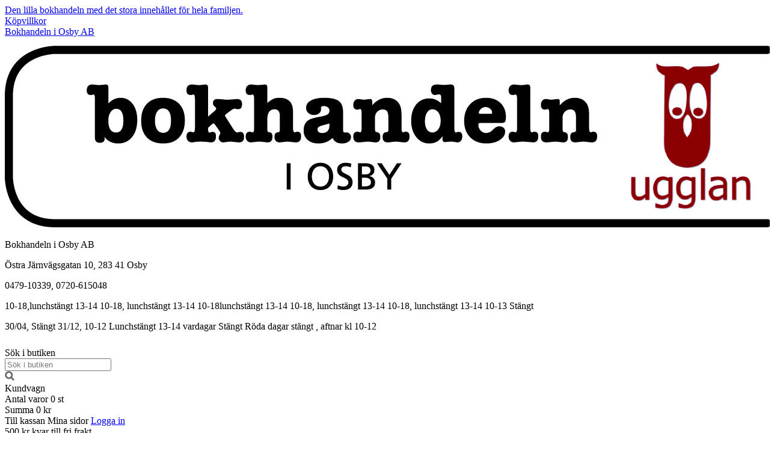

--- FILE ---
content_type: text/html; charset=utf-8
request_url: https://www.osby-bokhandel.se/non-books/maskiner-och-tillbehor/skrivare
body_size: 15292
content:

      <!DOCTYPE html>
      <html lang="sv" class="page-listproducts culture-sv ff-under-cart-active">
      <head id="ctl00_Head1"><link rel="canonical" href="https://www.osby-bokhandel.se/non-books/maskiner-och-tillbehor/skrivare" />		<meta http-equiv="Content-Type" content="text/html; charset=utf-8" />
		<meta name="Description" content="Skrivare" />
		<meta name="Keywords" content="Skrivare" />
<link href="/SystemScripts/jquery/fancybox/jquery.fancybox.css" rel="stylesheet" type="text/css" />
<link href="/bundle/M1/Production/css/style.css?v=t_VgMD7izKVWFbU_z_h8arLFX55xps6pPGG1ciE-cHU1" rel="stylesheet" type="text/css" />
<link href="/SystemCss/baseExtra.css" rel="stylesheet" type="text/css" />
<link href="/bundle/M1/Production/css/extra.css?v=TBxfoxFnJGxTIClRzHSau7m4xwbu8Po5w_GVuFKnc-c1" rel="stylesheet" type="text/css" />
<link href="/SystemCss/baseStylefastcheckout.css" rel="stylesheet" type="text/css" />
<link href="/bundle/M1/Production/css/stylefastcheckout.css?v=enKuKE81g2dy031Nq4G357MvIxhIDYZ5KQG4FvrWnVk1" rel="stylesheet" type="text/css" />
<link href="/SystemCss/jquery-ui-custom.css" rel="stylesheet" type="text/css" />

          <script src="/bundle/jshead?v=5YJlCo1tIWjvJzMGCOhKk5uetmcSyMdZj3isgmySddo1"></script>

        <script>var JetshopData={"ChannelInfo":{"Active":1,"Total":1,"Data":{"1":{"Name":"Default","Cultures":["da-DK","de-DE","en-GB","fi-FI","nb-NO","sv-SE"],"DefaultCulture":"sv-SE","Currencies":["SEK"],"DefaultCurrency":"SEK"}}},"ProductId":0,"CategoryId":439,"NewsId":0,"ManufacturerId":0,"PageId":0,"Language":"sv","Culture":"sv-SE","Currency":"SEK","CurrencyDecimalSeparator":",","CurrencySymbol":"kr","CurrencyDisplay":"n $","VatIncluded":true,"BreadCrumbs":[["Non books","/non-books"],["Maskiner och tillbeh&#246;r","/non-books/maskiner-och-tillbehor"],["Skrivare","/non-books/maskiner-och-tillbehor/skrivare"]],"CategoryTemplate":1,"PriceList":"Standard","PriceListId":"7c7dfec3-2312-4dc9-a74f-913f3da0c686","IsLoggedIn":false,"IsStage":false,"IsStartPage":false,"IsCheckoutHttps":true,"ConnectedCategories":null,"CanonicalCategoryId":0,"CanonicalBreadCrumbs":["www.osby-bokhandel.se",""],"Urls":{"CountryRootUrl":"/","CheckoutUrl":"/checkout","StageCheckoutUrl":"/stage/checkout","ServicesUrl":"/Services","MyPagesUrl":"/my-pages","StageMyPagesUrl":"/stage/my-pages","LoginUrl":"/login","StageLoginUrl":"/stage/login","SignupUrl":"/signup","SignoutUrl":"/signout","MyPagesOrdersUrl":"/my-pages/orders","MyPagesOrderdetailsUrl":"/my-pages/orderdetails","MyPagesSettingsUrl":"/my-pages/settings","TermsAndConditionsUrl":"kopvillkor","CartServiceUrl":"/Services/CartInfoService.asmx/LoadCartInfo"},"Translations":{"PlusVAT":"moms tillkommer med","Price":"Pris","ProceedToCheckout":"Till kassan","AddingItemToCart":"Lägger varan i kundvagnen...","FilterAllSelected":"Alla valda","OnlyAvailableInWarehouse":"Endast i butik","OnlyAvailableInWebshop":"Endast på webben","Menu":"Meny","ContinueShopping":"Fortsätt handla","Total":"Summa","TotalItems":"Summa artiklar","Cart":"Kundvagn","ItemNumber":"Artikelnummer","ViewCart":"Se kundvagn","YourShoppingCart":"Din kundvagn","GettingCart":"Hämtar kundvagnen...","IncludingVAT":"varav moms","Search":"Sök","Sort_ArticleNumber":"Artikelnummer","Sort_Bestseller":"Bästsäljare","Sort_Custom":"Custom","FilterMobileShowFilter":"Filtrera efter","FilterNoMatch":"Inga träffar med","FilterOk":"Välj","FilterReset":"Återställ filter","FilterSearch":"Sök på","FilterApplyFilter":"Visa produkter","FilterBuyButton":"Köp","FilterSelectAll":"Välj alla","FilterSelected":"Valda","FilterStockStatus":"Lagerstatus","FilterYes":"Ja","FilterYourChoices":"Dina val","FilterClose":"Stäng","FilterInfoButton":"Mer info","FilterLoadMoreProducts":"Ladda fler produkter","FilterMaxPrice":"Pris upp till","FilterMinPrice":"Pris från","Quantity":"Antal","Article":"Artikel","Sort_DateAdded":"Tillagd","Sort_Name":"Produktnamn","Sort_Price":"Pris","Sort_SubName":"Underproduktnamn","ResponsiveMyPages_OrderCartRecreationItemErrorNotBuyable":"{0} - Ej köpbar","ResponsiveMyPages_OrderCartRecreationItemErrorOutOfStock":"{0} - Ej i lager"},"Images":{},"Products":{},"CustomerGroups":null,"SelectedFilters":{"SearchTerm":null,"ListValues":{},"MultiLevelListValues":{},"SpanValues":{},"BoolValues":{},"OrderBy":null,"SortDirection":null},"Order":null,"Customer":{"FirstName":null,"LastName":null,"Email":null,"HasSubscribed":false,"Identifier":null,"MemberNumber":null,"ExternalCustomerId":null,"CheckMemberStatus":false},"DateTime":"2025-11-14T18:19:54+01:00"};</script><script type="text/javascript" src="/SystemScripts/jlib.js"></script>
          <script src="/bundle/jsbody?v=GmkY9Tyf-NYU-juSeQ3EBA6bb0hm8_yvuGsAsHQuDEo1"></script>

        <script type="text/javascript">
var UserIsTimeoutTitle = 'Din session är ej längre aktiv';
var UserIsTimeoutMessage = 'Sidan kommer laddas om pga inaktivitet.';
function ReloadAfterTimeout() {
window.location = 'https://www.osby-bokhandel.se/non-books/maskiner-och-tillbehor/skrivare';}
; function systemResetTimeout(){
                        clearTimeout(window.systemTimeoutChecker);
                        window.systemTimeoutChecker=setTimeout(function(){ UserIsTimeout(UserIsTimeoutTitle, UserIsTimeoutMessage, ReloadAfterTimeout); },1190000);
                    };</script>
<meta name="viewport" content="width=device-width, initial-scale=1.0" />
<script src="https://ugglan.jetshop.se/m1/production/scripts/ugglan-resource-load.js"></script><title>
	Skrivare
</title></head>
      <body id="ctl00_bdy" class="one-column hide-left-area">
      <form method="post" action="/non-books/maskiner-och-tillbehor/skrivare" id="aspnetForm" autocomplete="off">
<div class="aspNetHidden">
<input type="hidden" name="__EVENTTARGET" id="__EVENTTARGET" value="" />
<input type="hidden" name="__EVENTARGUMENT" id="__EVENTARGUMENT" value="" />
<input type="hidden" name="__LASTFOCUS" id="__LASTFOCUS" value="" />
<input type="hidden" name="__VIEWSTATE" id="__VIEWSTATE" value="/[base64]/[base64]" />
</div>

<script type="text/javascript">
//<![CDATA[
var theForm = document.forms['aspnetForm'];
function __doPostBack(eventTarget, eventArgument) {
    if (!theForm.onsubmit || (theForm.onsubmit() != false)) {
        theForm.__EVENTTARGET.value = eventTarget;
        theForm.__EVENTARGUMENT.value = eventArgument;
        theForm.submit();
    }
}
//]]>
</script>


<script src="/WebResource.axd?d=1SYVfJI6ZauwFssmlmHfNFfV2fP_mPLZIsXfhhSOQWlAieGZhfRVAMUnLUlujp9NCXYnIfJUp6TchDNIJYEekDmtcakbh5CRZ_KvInU4dJM1&amp;t=638942282805310136" type="text/javascript"></script>


<script src="/ScriptResource.axd?d=2tCO-XTNAXurvhh_aKP1PuNx_WR3LXcvGrKuvF0lp_7QR1x5EG-6oqZb9S-GiYS4Qllpvqza_5ONUG8hrIql8mo7wZsOKGdtodxvfuAAP_PET2k6MJtTTNQsKa2e4Dnb7_ojgS2BvbX9PZNHvCuT3X4macDblfhrJ-c7oJTUtLkcVOiJPC78cYzIZvMAXc3D0&amp;t=32e5dfca" type="text/javascript"></script>
<script src="/ScriptResource.axd?d=jBEYVaD3FEzjc5wz-jw1R31Mf_3ord9DMddrwpOUibxHms30eWlBpGEk2xgtjhTdLTZ4jwS4WYjU3LwQ2URGpvEpvYmqKR_10IvZshoX5h6gpTLoBD6skIo7CX4HIige10BLt1JekP58thoRHfk4YKK08MaH7M4vlScP1z7gwxF6P4LUKbzpB3YEx4lgIM920&amp;t=32e5dfca" type="text/javascript"></script>
<script src="../../SystemScripts/Product.js?v=4" type="text/javascript"></script>
<script src="/ScriptResource.axd?d=[base64]&amp;t=ffffffffdec43715" type="text/javascript"></script>
<script src="/ScriptResource.axd?d=[base64]&amp;t=ffffffffdec43715" type="text/javascript"></script>
<script src="/ScriptResource.axd?d=[base64]&amp;t=ffffffffdec43715" type="text/javascript"></script>
<script src="/ScriptResource.axd?d=[base64]&amp;t=ffffffffdec43715" type="text/javascript"></script>
<script src="/ScriptResource.axd?d=pTCmGQXYXBvhwnp3sB8z8XqIi8r44qOqJFIuKzOCj0C-dLpmI8i-1Ozf9ZwLdvsMnuJjiL5F-8u_MPQt_3fuzatZIDopUAmHhoSZISzqwq1cyFO8ghjSxSt1qSDkzbZWsSpPsRiEeTTlQLazsd1gLwau-x8D9YYFL1VSRpNCdwUS36h6K4fFzyHPlDkEasmI0&amp;t=7d5986a" type="text/javascript"></script>
<script src="/ScriptResource.axd?d=OYVyBk1GzkWMYuGfM8q5BoRrmXC1k51ujc8c3lAbhHhgEX9pyXAhH0DR7CibSKHDI2ntDFp6_o5pAkHHNqGo8uYRP3tmeXdkAtvbwTVZbXEuv4fqgHEON9X9l4L9Jjsg7JI9Kf9wRdjGpd3DpLXkewvyeMTS40IBXhyPoXgyRAE1&amp;t=7d5986a" type="text/javascript"></script>
<script src="/ScriptResource.axd?d=9ocHRzy7CHwoKZtriLgZDOxZ2aiDcAGSE4fV4X0H0fMc2cosEmlyXTUYQlrDPvkPBRLUS-uwUCRRMxmQRIeqRV3WVIkA-_n3Y8bLiIrl2aGcaDdFWizDDaU1EuF-Sn98QopC_d_2BlMze7dVJac3mZ-MNLqC12mNMaA8rEmB97g1&amp;t=7d5986a" type="text/javascript"></script>
<script src="/ScriptResource.axd?d=6-2P9rp5UlYkdkcvLdGDfybcOtCALabJ2_s0cfLXWFxituTDU7S_jmurX3zTF5enf6gJvHQwQGyvaOonFvRLdkF2Cmsecry0dd49vFw3_L2IGsTym2Ok4PSTyjXv1xyu_rWF5rbuFDVa39367_329yVAXnBHcC1IhOo8hfxUbDk1&amp;t=7d5986a" type="text/javascript"></script>
<script src="/ScriptResource.axd?d=Z4OdJxLV5w5fqmWZ-stJ-4lPJ3ZWT3R8tB8Dv45asfJoYJG1PePMwFWbypECkmXeIUAUUHV_3Ec7YNJ_la5h9i2EF76inLccfza5QOnl5wOSVaMrg2H8qpLHim1VIcpVn_YhSPjYaSLqhU8YPEnTUzYwN40l0PNQ0ORrhYrjvoOUOgNNopYDdZS5npP4b9if0&amp;t=7d5986a" type="text/javascript"></script>
<script src="/ScriptResource.axd?d=jUXnz37GA_P7dFEuLIIw40z5Gj070DGPa4_TcLt55ZMjoATi_tMlzSmnjiS6SjOO2TNaWaevyZcE6XzGIn5cDvhFq0z5U-kuf4IkV7GWKm-RCbJN6mckP_7QM0Y3GKwmxlrJXfqOalsfGFZjEdiNGvZ0bBX7VM2-BJGDL-XDOFk1&amp;t=7d5986a" type="text/javascript"></script>
<script src="/ScriptResource.axd?d=Xvn9xuOrOJ7Bpcye8PZ4pmrYG1jpN1DKhpetCs7JKesvxZFI7Ygz34mHtCY2Y4rQ_uw5gspilGxB8Q8hr3txymbno0GrALrxIQUgdsgChc_RTPT7DGNXH6rAiCpBFtutXegZ63OJUkly2jdtYjXcgU9rNUCAZXx3zFlz4QUtwxw1&amp;t=7d5986a" type="text/javascript"></script>
<script src="../../Services/General.asmx/js" type="text/javascript"></script>
			<div class="aspNetHidden">

				<input type="hidden" name="__VIEWSTATEGENERATOR" id="__VIEWSTATEGENERATOR" value="C5724159" />
				<input type="hidden" name="__EVENTVALIDATION" id="__EVENTVALIDATION" value="/wEdAAgRJEDRdjSa0IjuE43NZqUCJIN3mAqN6kkAdZGRftaUhpXQP73ca8WQH7YGZDNSVWSw9hrxAkNzZbscCf1NGicYtlou6rQgFTe5Uhc/Rb4YSWF3W6OMJoHo5Mbd7DTDqH31z9P+m7lkxEcNqNzKzvHxLw2JnUGtADSphEoXicA8E2Wai6oo2aTMIbuEVxRjlfUV+Ta9LEt6F2hJ1zm2hkbI" />
			</div>
      <script type="text/javascript">
//<![CDATA[
Sys.WebForms.PageRequestManager._initialize('ctl00$sm', 'aspnetForm', [], [], [], 90, 'ctl00');
//]]>
</script>


      <script type="text/javascript">
        var alertText = 'Du m\u00E5ste fylla i minst tv\u00E5 tecken';
      </script>


<div id="cip"><div id="ctl00_cip_tag">

</div><div id="ctl00_cip_anShow">

</div><div id="ctl00_cip_anClose">

</div></div>

<div class="popup-info-box">
    <div class="popup-info-box-close">
    </div>
    <div class="popup-info-box-content">
    </div>
</div>


<div id="outer-wrapper">
    <div id="inner-wrapper">
        <header id="header">
            <div class="top-bar">
                <div class="inner">
                    <div id="ctl00_ctl02_ctl00_ctl00_pnlPageLinkWrapper" class="page-link-wrapper pagelink1">
	
    <a id="ctl00_ctl02_ctl00_ctl00_hlPage" class="page-link" href="/"><span class="link-spacer-left"><span id="ctl00_ctl02_ctl00_ctl00_labSeparator"></span></span><span id="ctl00_ctl02_ctl00_ctl00_labText" class="link-text">Den lilla bokhandeln med det stora innehållet för hela familjen.</span><span class="link-spacer-right"></span></a>

</div><div id="ctl00_ctl02_ctl01_ctl00_pnlPageLinkWrapper" class="page-link-wrapper pagelink2">
	
    <a id="ctl00_ctl02_ctl01_ctl00_hlPage" class="page-link" href="/kopvillkor"><span class="link-spacer-left"><span id="ctl00_ctl02_ctl01_ctl00_labSeparator"></span></span><span id="ctl00_ctl02_ctl01_ctl00_labText" class="link-text">Köpvillkor</span><span class="link-spacer-right"></span></a>

</div><div id="ctl00_ctl02_ctl02_ctl00_pnlPageLinkWrapper" class="page-link-wrapper pagelink3">
	
    <a id="ctl00_ctl02_ctl02_ctl00_hlPage" class="page-link" href="/kontakta-oss"><span class="link-spacer-left"><span id="ctl00_ctl02_ctl02_ctl00_labSeparator"></span></span><span id="ctl00_ctl02_ctl02_ctl00_labText" class="link-text">Bokhandeln i Osby AB</span><span class="link-spacer-right"></span></a>

</div>
                </div>
            </div>
            <div id="header-inner">
                <div class="logo-wrapper">
    <div class="logo-header">
        <span id="ctl00_ctl03_ctl00_ctl00_labTitle"></span></div>
    <div class="logo-body">
        <input type="image" name="ctl00$ctl03$ctl00$ctl00$imgLogo" id="ctl00_ctl03_ctl00_ctl00_imgLogo" title="Bokhandeln i Osby AB" src="/production/images/osby-bokhandeln_logo%20jpg.jpg" alt="Bokhandeln i Osby AB" />
    </div>
    <div class="logo-footer"></div>
</div>


                <div id="menu-wrapper">

                    <div id="menu-content">

                        <div id="menu-activator" class="menu-icon icon-button"><i class="fa fa-bars fa-fw"></i><span></span></div>

                        <div id="info-text-left-wrapper">
                            <div id="ctl00_itc">
				<div class="InfoTextWrapper"><!-- START ÖPPETTIDER & ADRESS -->
<div class="store-info">
<p class="name">Bokhandeln i Osby AB</p>
<p class="address">Östra Järnvägsgatan 10, 283 41 Osby</p>
<p class="phone">0479-10339, 0720-615048</p>

<p class="standard-hours">
<span class="mon">10-18,lunchstängt 13-14</span> 
<span class="tue">10-18, lunchstängt 13-14</span> 
<span class="wed">10-18lunchstängt 13-14</span> 
<span class="thu">10-18, lunchstängt 13-14</span> 
<span class="fri">10-18, lunchstängt 13-14</span> 
<span class="sat">10-13</span> 
<span class="sun">Stängt</span></p>

<p class="special-hours">
<span>30/04, Stängt</span>
<span>31/12, 10-12</span>
<span>Lunchstängt 13-14 vardagar Stängt</span> 
<span>Röda dagar stängt , aftnar kl 10-12</span>

</p>

</div>
<!-- SLUT ÖPPETTIDER & ADRESS -->
</div>
			</div>
                        </div>

                        <div id="search-box-wrapper" class="menu-component">
                            <div id="search-activator" class="search-icon icon-button"><i class="fa fa-search fa-fw"></i><span></span></div>
                            <div id="ctl00_searchBox" DisplayType="Basic" class="search-box-wrapper">
				<div class="search-box-header">S&#246;k i butiken</div><div class="search-box-body"><div class="search-box-input"><input name="ctl00$searchBox$tbSearch" id="ctl00_searchBox_tbSearch" type="search" placeholder="Sök i butiken" /><input type="hidden" name="ctl00$searchBox$elasticSearchEnabled" id="ctl00_searchBox_elasticSearchEnabled" /></div><div class="search-box-button"><a id="ctl00_searchBox_SearchBoxButton" class="search-icon" title="Search" href="javascript:DoSearch(&#39;/searchresults&#39;, &#39;ctl00_searchBox_tbSearch&#39;, &quot;Du m\u00E5ste fylla i minst tv\u00E5 tecken&quot;, 20);"><img src="../../M1/Production/images/buttons/sv-SE/search.png" /></a></div></div><div class="search-box-footer"></div>
			</div>
                        </div>

                        <div id="cart-activator" class="cart-icon icon-button"><i class="fa fa-shopping-cart fa-fw"></i><span></span><b></b></div>
                        <div class="cart-area-wrapper menu-component">
                            
<div class="small-cart-wrapper">
    <div class="small-cart-header">
        <span><span id="ctl00_Cart1_ctl00_ctl00_SmallCartHeaderLabel">Kundvagn</span></span>
    </div>
    <div id="ctl00_Cart1_ctl00_ctl00_SmallCartBody" class="small-cart-body">
        <div class="small-cart-items">
             <span class="small-cart-items-label"><span id="ctl00_Cart1_ctl00_ctl00_SmallCartItemsLabel">Antal varor</span></span>
             <span class="small-cart-items-value">0</span>
             <span class="small-cart-items-suffix"><span id="ctl00_Cart1_ctl00_ctl00_SmallCartItemsPcs">st</span></span>
        </div>
        <div id="ctl00_Cart1_ctl00_ctl00_SmallCartSumPanel" class="small-cart-sum">
				
            <span class="small-cart-sum-label"><span id="ctl00_Cart1_ctl00_ctl00_SmallCartSummaLabel">Summa</span></span>
            <span class="small-cart-sum-value">0 kr</span>
        
			</div>
    </div>
    

<div class="SmallCartButtons">
    <a class="button checkout-text button-disabled" id="ctl00_Cart1_ctl00_ctl00_CartNavigation_ctl00_ctl00_CheckoutButton" rel="nofollow"><span>Till kassan</span></a>
    <a class="button mypages-text button-disabled" id="ctl00_Cart1_ctl00_ctl00_CartNavigation_ctl00_ctl00_MyPagesButton" rel="nofollow"><span>Mina sidor</span></a>
    <a class="button login-text" id="ctl00_Cart1_ctl00_ctl00_CartNavigation_ctl00_ctl00_LoginText" href="https://www.osby-bokhandel.se/login?ReturnURL=%2fnon-books%2fmaskiner-och-tillbehor%2fskrivare" rel="nofollow"><span>Logga in</span></a>
    
</div>
    
    <div class="small-cart-footer">
    </div>
</div>
                            <div id='FreeFreight_Cart' onclick='SwitchExpand(this);'></div>
			
                            <!--Voucher is no longer supported-->
                        </div>

                    </div>

                </div>
            </div>
            <nav id="cat-nav" role="navigation" class="menu-component">
                <div class="nav-bar">
                    <ul id="category-navigation" class="category-navigation lv1"><li class="lv1 pos1 first has-subcategories"><a href="/barn-ungdom">Barn- & Ungdom</a><ul class="lv2"><li class="lv2 pos1 first"><a href="/barn-ungdom/pekbocker-0-3-ar">Pekböcker 0-3 år</a></li><li class="lv2 pos2"><a href="/barn-ungdom/bilderbocker-3-6-ar">Bilderböcker 3-6 år</a></li><li class="lv2 pos3"><a href="/barn-ungdom/for-nyborjarlasaren-6-9-ar">Kapitelböcker 6-9 år</a></li><li class="lv2 pos4"><a href="/barn-ungdom/for-bokslukaren-9-12-ar">Bokslukaren 9-12 år</a></li><li class="lv2 pos5"><a href="/barn-ungdom/unga-vuxna">Unga vuxna</a></li><li class="lv2 pos6"><a href="/barn-ungdom/faktabocker">Faktaböcker</a></li><li class="lv2 pos7"><a href="/barn-ungdom/saga-present">Saga & Present</a></li><li class="lv2 pos8 last"><a href="/barn-ungdom/leksaker">Leksaker</a></li></ul></li><li class="lv1 pos2 has-subcategories"><a href="/romaner">Skönlitteratur</a><ul class="lv2"><li class="lv2 pos1 first"><a href="/romaner/romaner-lyrik">Romaner & Lyrik</a></li><li class="lv2 pos2"><a href="/romaner/deckare-1">Spänning & Thrillers</a></li><li class="lv2 pos3 last"><a href="/romaner/pocket">Pocket</a></li></ul></li><li class="lv1 pos3 has-subcategories"><a href="/facklitteratur-1">Facklitteratur</a><ul class="lv2"><li class="lv2 pos1 first"><a href="/facklitteratur-1/djur-natur-tradgard">Djur, Natur & Trädgård</a></li><li class="lv2 pos2"><a href="/facklitteratur-1/ekonomi-samhalle">Ekonomi & Samhälle</a></li><li class="lv2 pos3"><a href="/facklitteratur-1/foto-konst-teater">Foto, Konst & Teater</a></li><li class="lv2 pos4"><a href="/facklitteratur-1/hem-tradgard-1">Hantverk & Hobby</a></li><li class="lv2 pos5"><a href="/facklitteratur-1/historia-memoarer">Historia</a></li><li class="lv2 pos6"><a href="/facklitteratur-1/halsa-sport-fritid">Hälsa, Sport & Fritid</a></li><li class="lv2 pos7"><a href="/facklitteratur-1/mat-dryck-1">Mat & Dryck</a></li><li class="lv2 pos8"><a href="/facklitteratur-1/memoarer-biografier">Memoarer & Biografier</a></li><li class="lv2 pos9 last"><a href="/facklitteratur-1/religion-filosofi-naturvetenskap">Religion, Filosofi & Naturvetenskap</a></li></ul></li><li class="lv1 pos4"><a href="/lokal-anknytning">Lokal anknytning</a></li><li class="lv1 pos5 active has-subcategories"><a href="/non-books">Non books</a><ul class="lv2"><li class="lv2 pos1 first has-subcategories"><a href="/non-books/kalendrar">Kalendrar</a><ul class="lv3"><li class="lv3 pos1 first has-subcategories"><a href="/non-books/kalendrar/arsbundet">Årsbundet</a><ul class="lv4"><li class="lv4 pos1 first"><a href="/non-books/kalendrar/arsbundet/bordskalender">Bordskalender </a></li><li class="lv4 pos2"><a href="/non-books/kalendrar/arsbundet/fickkalender">Fickkalender</a></li><li class="lv4 pos3"><a href="/non-books/kalendrar/arsbundet/vaggkalender">Väggkalender</a></li><li class="lv4 pos4"><a href="/non-books/kalendrar/arsbundet/filofax">Filofax</a></li><li class="lv4 pos5 last"><a href="/non-books/kalendrar/arsbundet/systemkalendrar-och-tillbehor">Systemkalendrar och tillbehör</a></li></ul></li><li class="lv3 pos2 has-subcategories"><a href="/non-books/kalendrar/skolstart">Skolstart</a><ul class="lv4"><li class="lv4 pos1 first"><a href="/non-books/kalendrar/skolstart/kalender">Kalender</a></li><li class="lv4 pos2 last"><a href="/non-books/kalendrar/skolstart/lararkalender">Lärarkalender</a></li></ul></li><li class="lv3 pos3 last"><a href="/non-books/kalendrar/ovrigt-kalendrar">Övrigt Kalendrar</a></li></ul></li><li class="lv2 pos2 has-subcategories"><a href="/non-books/pennor-och-finewriting">Pennor och finewriting</a><ul class="lv3"><li class="lv3 pos1 first has-subcategories"><a href="/non-books/pennor-och-finewriting/pennor">Pennor</a><ul class="lv4"><li class="lv4 pos1 first"><a href="/non-books/pennor-och-finewriting/pennor/blyertspennor">Blyertspennor</a></li><li class="lv4 pos2"><a href="/non-books/pennor-och-finewriting/pennor/black-och-kulpennor">Bläck- och kulpennor</a></li><li class="lv4 pos3"><a href="/non-books/pennor-och-finewriting/pennor/gelkulpennor">Gelkulpennor</a></li><li class="lv4 pos4"><a href="/non-books/pennor-och-finewriting/pennor/stiftpennor-och-stift">Stiftpennor och stift</a></li><li class="lv4 pos5"><a href="/non-books/pennor-och-finewriting/pennor/markpennor">Märkpennor</a></li><li class="lv4 pos6"><a href="/non-books/pennor-och-finewriting/pennor/whiteboardpennor">Whiteboardpennor</a></li><li class="lv4 pos7"><a href="/non-books/pennor-och-finewriting/pennor/overstrykningspennor">Överstrykningspennor</a></li><li class="lv4 pos8"><a href="/non-books/pennor-och-finewriting/pennor/fiberpennor">Fiberpennor </a></li><li class="lv4 pos9 last"><a href="/non-books/pennor-och-finewriting/pennor/kalligrafi-och-reservoar">Kalligrafi och reservoar</a></li></ul></li><li class="lv3 pos2 has-subcategories"><a href="/non-books/pennor-och-finewriting/refiller">Refiller</a><ul class="lv4"><li class="lv4 pos1 first"><a href="/non-books/pennor-och-finewriting/refiller/patroner">Patroner</a></li><li class="lv4 pos2 last"><a href="/non-books/pennor-och-finewriting/refiller/stift">Stift</a></li></ul></li><li class="lv3 pos3"><a href="/non-books/pennor-och-finewriting/pennvassare">Pennvässare</a></li><li class="lv3 pos4"><a href="/non-books/pennor-och-finewriting/radering-och-korrigering">Radering och korrigering</a></li><li class="lv3 pos5"><a href="/non-books/pennor-och-finewriting/finewritning">Finewritning</a></li><li class="lv3 pos6 last"><a href="/non-books/pennor-och-finewriting/ovrigt-pennor-och-finewriting">Övrigt Pennor och finewriting</a></li></ul></li><li class="lv2 pos3 has-subcategories"><a href="/non-books/papper-och-block">Papper och block</a><ul class="lv3"><li class="lv3 pos1 first has-subcategories"><a href="/non-books/papper-och-block/anteckningsbocker">Anteckningsböcker</a><ul class="lv4"><li class="lv4 pos1 first"><a href="/non-books/papper-och-block/anteckningsbocker/adressbocker">Adressböcker</a></li><li class="lv4 pos2 last"><a href="/non-books/papper-och-block/anteckningsbocker/gastbocker">Gästböcker</a></li></ul></li><li class="lv3 pos2"><a href="/non-books/papper-och-block/kollegieblock">Kollegieblock</a></li><li class="lv3 pos3"><a href="/non-books/papper-och-block/block-och-blockkuber">Block och blockkuber</a></li><li class="lv3 pos4"><a href="/non-books/papper-och-block/kartong">Kartong</a></li><li class="lv3 pos5"><a href="/non-books/papper-och-block/blanketter">Blanketter</a></li><li class="lv3 pos6"><a href="/non-books/papper-och-block/notisar">Notisar</a></li><li class="lv3 pos7"><a href="/non-books/papper-och-block/etiketter">Etiketter</a></li><li class="lv3 pos8 has-subcategories"><a href="/non-books/papper-och-block/papper">Papper </a><ul class="lv4"><li class="lv4 pos1 first"><a href="/non-books/papper-och-block/papper/a4-ohalat">A4 Ohålat</a></li><li class="lv4 pos2"><a href="/non-books/papper-och-block/papper/a4-halat">A4 Hålat</a></li><li class="lv4 pos3"><a href="/non-books/papper-och-block/papper/a3">A3</a></li><li class="lv4 pos4"><a href="/non-books/papper-och-block/papper/fargat-papper">Färgat papper</a></li><li class="lv4 pos5"><a href="/non-books/papper-och-block/papper/fotopapper">Fotopapper </a></li><li class="lv4 pos6 last"><a href="/non-books/papper-och-block/papper/ovrigt-papper">Övrigt papper</a></li></ul></li><li class="lv3 pos9 last"><a href="/non-books/papper-och-block/ovrigt-papper-och-block">Övrigt Papper  och block</a></li></ul></li><li class="lv2 pos4 active has-subcategories"><a href="/non-books/maskiner-och-tillbehor">Maskiner och tillbehör</a><ul class="lv3"><li class="lv3 pos1 first"><a href="/non-books/maskiner-och-tillbehor/raknare">Räknare</a></li><li class="lv3 pos2 active selected"><a href="/non-books/maskiner-och-tillbehor/skrivare">Skrivare</a></li><li class="lv3 pos3"><a href="/non-books/maskiner-och-tillbehor/laminering">Laminering</a></li><li class="lv3 pos4"><a href="/non-books/maskiner-och-tillbehor/markmaskin-och-etikettskrivare">Märkmaskin och etikettskrivare</a></li><li class="lv3 pos5"><a href="/non-books/maskiner-och-tillbehor/dokumentforstorare">Dokumentförstörare</a></li><li class="lv3 pos6"><a href="/non-books/maskiner-och-tillbehor/batterier">Batterier</a></li><li class="lv3 pos7"><a href="/non-books/maskiner-och-tillbehor/blackpatroner-och-toner">Bläckpatroner och toner</a></li><li class="lv3 pos8"><a href="/non-books/maskiner-och-tillbehor/raknerullar-och-kvittorullar">Räknerullar och kvittorullar</a></li><li class="lv3 pos9 last"><a href="/non-books/maskiner-och-tillbehor/ovrigt-maskiner-och-tillbehor">Övrigt Maskiner och tillbehör</a></li></ul></li><li class="lv2 pos5 has-subcategories"><a href="/non-books/sortera-och-forvara">Sortera och förvara</a><ul class="lv3"><li class="lv3 pos1 first"><a href="/non-books/sortera-och-forvara/arkivparm-och-arkivkartong">Arkivpärm och arkivkartong</a></li><li class="lv3 pos2"><a href="/non-books/sortera-och-forvara/brevkorgar-och-tidskriftssamlare">Brevkorgar och tidskriftssamlare</a></li><li class="lv3 pos3"><a href="/non-books/sortera-och-forvara/parmar">Pärmar</a></li><li class="lv3 pos4"><a href="/non-books/sortera-och-forvara/mappar">Mappar</a></li><li class="lv3 pos5"><a href="/non-books/sortera-och-forvara/papperskorgar">Papperskorgar</a></li><li class="lv3 pos6"><a href="/non-books/sortera-och-forvara/plastfickor-och-mappar">Plastfickor och mappar</a></li><li class="lv3 pos7"><a href="/non-books/sortera-och-forvara/register">Register</a></li><li class="lv3 pos8"><a href="/non-books/sortera-och-forvara/fotoalbum">Fotoalbum</a></li><li class="lv3 pos9 last"><a href="/non-books/sortera-och-forvara/ovrigt-sortera-och-forvara">Övrigt Sortera och förvara</a></li></ul></li><li class="lv2 pos6 has-subcategories"><a href="/non-books/skrivbordsprodukter">Skrivbordsprodukter</a><ul class="lv3"><li class="lv3 pos1 first"><a href="/non-books/skrivbordsprodukter/gem-och-gemkoppar">Gem och gemkoppar</a></li><li class="lv3 pos2"><a href="/non-books/skrivbordsprodukter/halslag">Hålslag</a></li><li class="lv3 pos3"><a href="/non-books/skrivbordsprodukter/haftapparat-och-haftpistol">Häftapparat och häftpistol</a></li><li class="lv3 pos4"><a href="/non-books/skrivbordsprodukter/haftklammer-och-tillbehor">Häftklammer och tillbehör</a></li><li class="lv3 pos5"><a href="/non-books/skrivbordsprodukter/pennfodral">Pennfodral</a></li><li class="lv3 pos6"><a href="/non-books/skrivbordsprodukter/penn-och-prylstall">Penn- och prylställ</a></li><li class="lv3 pos7"><a href="/non-books/skrivbordsprodukter/skrivunderlagg">Skrivunderlägg</a></li><li class="lv3 pos8"><a href="/non-books/skrivbordsprodukter/tejp-och-tejphallare">Tejp och tejphållare</a></li><li class="lv3 pos9"><a href="/non-books/skrivbordsprodukter/lim-och-klister">Lim och klister</a></li><li class="lv3 pos10"><a href="/non-books/skrivbordsprodukter/saxar-och-knivar">Saxar och knivar</a></li><li class="lv3 pos11"><a href="/non-books/skrivbordsprodukter/gummiband">Gummiband</a></li><li class="lv3 pos12"><a href="/non-books/skrivbordsprodukter/linjaler-och-gradskivor">Linjaler och gradskivor</a></li><li class="lv3 pos13"><a href="/non-books/skrivbordsprodukter/stamplar-och-tillbehor">Stämplar och tillbehör</a></li><li class="lv3 pos14"><a href="/non-books/skrivbordsprodukter/haftmassa-och-fastkuddar">Häftmassa och fästkuddar</a></li><li class="lv3 pos15"><a href="/non-books/skrivbordsprodukter/konferenstillbehor">Konferenstillbehör</a></li><li class="lv3 pos16 last"><a href="/non-books/skrivbordsprodukter/ovrigt-skrivbordsprodukter">Övrigt Skrivbordsprodukter</a></li></ul></li><li class="lv2 pos7"><a href="/non-books/hafta-fasta">Häfta & Fästa</a></li><li class="lv2 pos8 has-subcategories"><a href="/non-books/kort-och-kuvert">Kort och kuvert</a><ul class="lv3"><li class="lv3 pos1 first"><a href="/non-books/kort-och-kuvert/kuvert">Kuvert</a></li><li class="lv3 pos2"><a href="/non-books/kort-och-kuvert/finpapper-och-kuvert">Finpapper och kuvert</a></li><li class="lv3 pos3"><a href="/non-books/kort-och-kuvert/omslagspapper-och-present">Omslagspapper och present</a></li><li class="lv3 pos4"><a href="/non-books/kort-och-kuvert/brevpasar-och-provsackar">Brevpåsar och provsäckar</a></li><li class="lv3 pos5 last"><a href="/non-books/kort-och-kuvert/ovrigt-kort-och-kuvert">Övrigt Kort och kuvert</a></li></ul></li><li class="lv2 pos9 has-subcategories"><a href="/non-books/mala-och-pyssla">Måla och pyssla</a><ul class="lv3"><li class="lv3 pos1 first"><a href="/non-books/mala-och-pyssla/farglaggning">Färgläggning</a></li><li class="lv3 pos2"><a href="/non-books/mala-och-pyssla/ritblock">Ritblock</a></li><li class="lv3 pos3"><a href="/non-books/mala-och-pyssla/hobbymaterial">Hobbymaterial</a></li><li class="lv3 pos4"><a href="/non-books/mala-och-pyssla/konstnarsmaterial">Konstnärsmaterial</a></li><li class="lv3 pos5 last"><a href="/non-books/mala-och-pyssla/ovrigt-mala-och-pyssla">Övrigt Måla och pyssla</a></li></ul></li><li class="lv2 pos10 last has-subcategories"><a href="/non-books/spel-och-pussel">Spel och pussel</a><ul class="lv3"><li class="lv3 pos1 first"><a href="/non-books/spel-och-pussel/sallskapsspel-vuxen">Sällskapsspel Vuxen</a></li><li class="lv3 pos2"><a href="/non-books/spel-och-pussel/sallskapsspel-barn-och-ungdom">Sällskapsspel Barn och ungdom</a></li><li class="lv3 pos3"><a href="/non-books/spel-och-pussel/spel-baby">Spel Baby</a></li><li class="lv3 pos4"><a href="/non-books/spel-och-pussel/pussel-vuxen">Pussel Vuxen</a></li><li class="lv3 pos5"><a href="/non-books/spel-och-pussel/pussel-barn">Pussel Barn</a></li><li class="lv3 pos6"><a href="/non-books/spel-och-pussel/pussel-baby">Pussel Baby</a></li><li class="lv3 pos7"><a href="/non-books/spel-och-pussel/kortspel-och-smaspel-vuxna">Kortspel och småspel Vuxna</a></li><li class="lv3 pos8"><a href="/non-books/spel-och-pussel/kortspel-och-smaspel-barn">Kortspel och småspel Barn</a></li><li class="lv3 pos9 last"><a href="/non-books/spel-och-pussel/ovrigt-spel-och-pussel">Övrigt Spel och pussel</a></li></ul></li></ul></li><li class="lv1 pos6"><a href="/kalendrar">Kalendrar</a></li><li class="lv1 pos7 has-subcategories"><a href="/konstnarsmaterial-id-519">Konstnärsmaterial </a><ul class="lv2"><li class="lv2 pos1 first"><a href="/konstnarsmaterial-id-519/akvarell">Akvarell</a></li><li class="lv2 pos2"><a href="/konstnarsmaterial-id-519/akryl">Akryl</a></li><li class="lv2 pos3"><a href="/konstnarsmaterial-id-519/block-och-papper">Block och papper</a></li><li class="lv2 pos4"><a href="/konstnarsmaterial-id-519/blyerts-och-ritkol">Blyerts och ritkol</a></li><li class="lv2 pos5"><a href="/konstnarsmaterial-id-519/fargpennor">Färgpennor</a></li><li class="lv2 pos6"><a href="/konstnarsmaterial-id-519/olja">Olja</a></li><li class="lv2 pos7"><a href="/konstnarsmaterial-id-519/malardukar-stafflier">Målardukar & stafflier</a></li><li class="lv2 pos8"><a href="/konstnarsmaterial-id-519/pastell">Pastell</a></li><li class="lv2 pos9"><a href="/konstnarsmaterial-id-519/penslar-och-knivar">Penslar och knivar</a></li><li class="lv2 pos10"><a href="/konstnarsmaterial-id-519/vatskor-och-ovrigt">Vätskor och övrigt</a></li><li class="lv2 pos11 last"><a href="/konstnarsmaterial-id-519/uni-posca-pennor">Uni Posca Pennor</a></li></ul></li><li class="lv1 pos8 last"><a href="/warhammer">Warhammer</a></li></ul>
                </div>
            </nav>
        </header>

        <nav id="path-nav" role="navigation">
            <a class="breadcrumb-link" href="/non-books">Non books</a><span class="breadcrumb-spacer"> > </span><a class="breadcrumb-link" href="/non-books/maskiner-och-tillbehor">Maskiner och tillbeh&#246;r</a><span class="breadcrumb-spacer"> > </span><a class="breadcrumb-link" href="/non-books/maskiner-och-tillbehor/skrivare">Skrivare</a>
        </nav>

        <div class="marquee"></div>

        
      <div id="content-wrapper" >
    
        <aside id="left-area">
            <div class="content">
                <!-- Column 1 -->
                <div id='FreeFreight_LeftArea' onclick='SwitchExpand(this);'></div>
			
                <div id="left-nav-placeholder"></div>

                
            </div>
        </aside>
        <div id="main-area" role="main">

            <div class="content">
                <!-- Column 2 -->
                


<section class="category-page-wrapper">
    <!--
        
    
        
    -->
    <div class='category-header-wrapper'><div class='category-header-title'><h1>Skrivare</h1></div><div class='category-header-subtitle'></div></div>

</section>


            </div>

            <!-- Loading overlay has to be inside content wrapper beacuse right now we are only suporting overlay on the main content -->
            <div id='loadingOverlay' style='display: none; position: absolute; background: #fff; z-index: 9999'>
                <img id='imgLoad' style='position: absolute;' src='/m1/stage/images/responsive-base/ajax-loader-big.gif'/>
            </div>
        </div>

        
        
      </div>
    

        <div class="hidden-content" style="display:none;">
            <div class="culture-selector-wrapper">
                





            </div>
            <div class="currency-selector-wrapper">
                <span></span><select onchange="javascript:Services.general.SetDisplayCurrency($(this).children(':selected').html())" id='currencySelectorDropdown'><span id="ctl00_ctl05_ctl01_ctl00_spanCurrencySelectorItem" class="CurrencySelectorItem selected">
    
    <span id="ctl00_ctl05_ctl01_ctl00_labOption"><option selected='selected'>SEK</option></span>
</span></select>
            </div>
            <div class="vat-selector-outer-wrapper">
                <div class="vat-selector-wrapper">
    <span class="vat-selector-input">
        <input id="ctl00_ctl06_ctl00_ctl00_vatSelectorChkVAT" type="checkbox" name="ctl00$ctl06$ctl00$ctl00$vatSelectorChkVAT" checked="checked" onclick="javascript:setTimeout(&#39;__doPostBack(\&#39;ctl00$ctl06$ctl00$ctl00$vatSelectorChkVAT\&#39;,\&#39;\&#39;)&#39;, 0)" />
    </span>
    <span class="vat-selector-label">
        <span id="ctl00_ctl06_ctl00_ctl00_VatSelectorLabel">Priser inkl. moms</span>
    </span>
</div>
            </div>
        </div>

        <footer id="footer" data-equalizer data-equalizer-mq="medium-up">
            <div class="footer-lower">

                <div class="footer-box box-1">
                    <h4>V&#229;r butik</h4>
                    <div id="ctl00_footerControlFooterArea" class="footer2-wrapper">
				<div class="footer2-header"></div><div class="footer2-body"><p>Bokhandeln i Osby AB</p>
<p>Östra Järnvägsgatan 10</p>
<p>283 41 Osby</p>
<p>Tel: 0479-10339</p>
<p>E-post: <a href="mailto:info@osby-bokhandel.se">info@osby-bokhandel.se</a></p>
<p>Öppettider: Mån-fre 10-18 lunchstängt 13-14, lör 10-13</p>
<p>röda dagar stängt, aftnar öppet 10-12</p>
<p>30 april stängt för inventering</>p></div><div class="footer2-footer"></div>
			</div>
                </div>


                <div class="footer-box box-2">
                    <h4>Information</h4>
                    <div class="page-list-wrapper">
                        <div id="ctl00_ctl07_ctl00_ctl00_pnlPageLinkWrapper" class="page-link-wrapper pagelink1">
				
    <a id="ctl00_ctl07_ctl00_ctl00_hlPage" class="page-link" href="/"><span class="link-spacer-left"><span id="ctl00_ctl07_ctl00_ctl00_labSeparator"></span></span><span id="ctl00_ctl07_ctl00_ctl00_labText" class="link-text">Den lilla bokhandeln med det stora innehållet för hela familjen.</span><span class="link-spacer-right"></span></a>

			</div><div id="ctl00_ctl07_ctl01_ctl00_pnlPageLinkWrapper" class="page-link-wrapper pagelink2">
				
    <a id="ctl00_ctl07_ctl01_ctl00_hlPage" class="page-link" href="/kopvillkor"><span class="link-spacer-left"><span id="ctl00_ctl07_ctl01_ctl00_labSeparator"></span></span><span id="ctl00_ctl07_ctl01_ctl00_labText" class="link-text">Köpvillkor</span><span class="link-spacer-right"></span></a>

			</div><div id="ctl00_ctl07_ctl02_ctl00_pnlPageLinkWrapper" class="page-link-wrapper pagelink3">
				
    <a id="ctl00_ctl07_ctl02_ctl00_hlPage" class="page-link" href="/kontakta-oss"><span class="link-spacer-left"><span id="ctl00_ctl07_ctl02_ctl00_labSeparator"></span></span><span id="ctl00_ctl07_ctl02_ctl00_labText" class="link-text">Bokhandeln i Osby AB</span><span class="link-spacer-right"></span></a>

			</div>
                    </div>
                    <div class="lv1-links"></div>
                </div>


                <div class="footer-box box-3">
                    <h4>F&#246;lj oss</h4>
                    <div id="ctl00_footerControl" class="footer-wrapper">
				<div class="footer-header"></div><div class="footer-body"><div class="social-icons">
<a class="instagram" title="Följ oss på Instagram" href="https://www.instagram.com/bokhandelniosbyab/" target="_blank"><i class="fa fa-instagram"></i></a>
<a class="facebook" title="Gilla oss på Facebook" href="https://www.facebook.com/Bokhandelniosbyab/" target="_blank"><i class="fa fa-facebook-square"></i></a>
</div></div><div class="footer-footer"></div>
			</div>
                    <div class="newsletter-wrapper">
                        <div id="ctl00_nlsu" class="newsletter-box-wrapper box-wrapper">
				<div class="newsletter-box-header box-header"><span>Nyhetsbrev</span></div><div class="newsletter-box-body box-body" onkeypress="javascript:return WebForm_FireDefaultButton(event, &#39;ctl00_nlsu_ibEmail&#39;)">
					<div class="newsletter-box-text">Jag vill prenumerera p&#229; nyhetsbrevet</div><div class="newsletter-box-radio"><div class="newsletter-box-radio-subscribe"><input id="ctl00_nlsu_register" type="radio" name="ctl00$nlsu$newsLetterSignup" value="register" checked="checked" /><label>Registrera</label></div><div class="newsletter-box-radio-unsubscribe"><input id="ctl00_nlsu_unregister" type="radio" name="ctl00$nlsu$newsLetterSignup" value="unregister" /><label>Avregistrera</label></div></div><div class="newsletter-box-input"><input name="ctl00$nlsu$tbEmail" type="text" id="ctl00_nlsu_tbEmail" placeholder="Ange e-postadress" /></div><div class="newsletter-box-button"><a class="button" id="ctl00_nlsu_ibEmail"><span>OK</span></a></div><div style="clear:both;"><span id="ctl00_nlsu_lblResult"></span></div>
				</div><div class="newsletter-box-footer box-footer"></div>
			</div>
                    </div>
                </div>

                <div class="ugglan-area"></div>


            </div>
        </footer>
        <aside id="jetshop-branding">
            <div id="ctl00_jetShopLogoControl" class="infoTextLogo" style="display:none;visibility:hidden;">
				<div><img title="Webshop powered by Jetshop" src="/images/powered-by-jetshop.png" alt="Webshop powered by Jetshop" style="display:block;visibility:visible;" /></div>
			</div>
        </aside>
    </div>
</div>
<div id="menu-overlay"></div>



      
			
<script type="text/javascript">
//<![CDATA[
Sys.Application.add_init(function() {
    $create(JetShop.StoreControls.AddToCartInformationPopup, {"closeAnimationID":"ctl00_cip_aeClose","closeButtonImage":"/images/InfoMsgClose.gif","closeButtonToolTipText":"Stäng","displayDuration":10000,"showAnimationID":"ctl00_cip_aeShow"}, null, null, $get("ctl00_cip_tag"));
});
Sys.Application.add_init(function() {
    $create(Sys.Extended.UI.Animation.AnimationBehavior, {"id":"ctl00_cip_aeShow","onClick":"{\"AnimationName\":\"Sequence\",\"AnimationTarget\":\"ctl00_cip_tag\",\"AnimationChildren\":[{\"AnimationName\":\"FadeIn\",\"Duration\":\".2\",\"MinimumOpacity\":\"0\",\"MaximumOpacity\":\"1\",\"AnimationChildren\":[]},{\"AnimationName\":\"Pulse\",\"Duration\":\".1\",\"Iterations\":\"2\",\"MinimumOpacity\":\"0\",\"MaximumOpacity\":\"1\",\"AnimationChildren\":[]}]}"}, null, null, $get("ctl00_cip_anShow"));
});
Sys.Application.add_init(function() {
    $create(Sys.Extended.UI.Animation.AnimationBehavior, {"id":"ctl00_cip_aeClose","onClick":"{\"AnimationName\":\"Sequence\",\"AnimationTarget\":\"ctl00_cip_tag\",\"AnimationChildren\":[{\"AnimationName\":\"Parallel\",\"Duration\":\".15\",\"Fps\":\"30\",\"AnimationChildren\":[{\"AnimationName\":\"StyleAction\",\"Attribute\":\"overflow\",\"Value\":\"hidden\",\"AnimationChildren\":[]},{\"AnimationName\":\"Scale\",\"ScaleFactor\":\"0.05\",\"Center\":\"true\",\"ScaleFont\":\"true\",\"FontUnit\":\"px\",\"AnimationChildren\":[]},{\"AnimationName\":\"FadeOut\",\"AnimationChildren\":[]},{\"AnimationName\":\"StyleAction\",\"Attribute\":\"width\",\"Value\":\"250px\",\"AnimationChildren\":[]},{\"AnimationName\":\"StyleAction\",\"Attribute\":\"height\",\"Value\":\"\",\"AnimationChildren\":[]},{\"AnimationName\":\"StyleAction\",\"Attribute\":\"fontSize\",\"Value\":\"11px\",\"AnimationChildren\":[]},{\"AnimationName\":\"StyleAction\",\"Attribute\":\"display\",\"Value\":\"none\",\"AnimationChildren\":[]}]}]}"}, null, null, $get("ctl00_cip_anClose"));
});
Sys.Application.add_init(function() {
    $create(JetShop.StoreControls.SearchBox, {"IsNonFramed":"true","SearchBoxID":"tbSearch","SearchPage":"searchresults"}, null, null, $get("ctl00_searchBox"));
});
Sys.Application.add_init(function() {
    $create(JetShop.StoreControls.NewsLetterSignUp, {"ShopTheme":"FrameworkBasic"}, null, null, $get("ctl00_nlsu"));
});
//]]>
</script>
</form>
      <script type="text/javascript">
        jlib.init();
      </script><script>dataLayer = [];</script><script>dataLayer.unshift({'setAppId':'js200201746a','pageCategory':'web'});</script>
<script type='text/javascript'>$('img.lazyimg').lazyload();</script>
      </body>
      </html>
    


--- FILE ---
content_type: text/css; charset=utf-8
request_url: https://www.osby-bokhandel.se/bundle/M1/Production/css/stylefastcheckout.css?v=enKuKE81g2dy031Nq4G357MvIxhIDYZ5KQG4FvrWnVk1
body_size: 5827
content:


/* LAYOUT AND COMMON STYLES ###################################################################### */

.box a:focus, .box a:active {
}

.box a, .box a:visited {
}

ul,li 
{
}

/*#step1, #step2, #step3, #step4, #step5, #step5, #step6 {
}

.step7 {
}

.step1-title, .step2-title, .step3-title, .step4-title, .step5-title, .step6-title {
}

.step3-title {
}

.step4-title {
}

.step5-title {
}

.step6-title {
}

.boxinner {
}

.continue-shopping {
}
 
.box h1 {
}

.box h2 {
}

.help {
}

.help a {
}

#help1, #help2, #help3, #help4, #help5
{
}

#help1 span, #help2 span, #help3 span, #help4 span, #help5 span 
{
}

#help1 ul, #help2 ul, #help3 ul, #help4 ul, #help5 ul 
{
}


/* FB centered over cart/checkout */
#fancybox-wrap {
}

form, .boxcontentleft {
}

.fast-customer-info-leftcol 
{
}

.boxcontentleft {
}

.boxcontentright {
}

/* ############################################################# */
/* STYLE AND POSITIONING ####################################### */

.optionslist {
}

.country-options-boxtop, .payment-options-boxtop, .freight-options-boxtop {
}

.optionbox {
}

.optionbox:hover {
}

.optionbox-selected {
}

.optionbox-nooptions {
}

.optionbox-nooptions:hover {
}

.optionbox-nooptions-selected {
}

.upFastCountrySelect a:last-child,
.upFastPaymentSelect .optionslist:last-child .optionbox-item5,
.upFastPaymentSelect .optionslist:last-child .optionbox-item6,
.upFastPaymentSelect .paymentoptionbox-item6
{
}

.optionbox-nooptions-selected:hover
{
}


.optionbox img, .optionbox-nooptions img, .optionbox-selected img, .optionbox-nooptions-selected img {
}

.optionbox p, .optionbox-selected p {
}

.options-boxtop-nooptions /* Alternativ utan tillval */
{
}

.options-boxtop-1  /* Alternativ 1 fr vänster */
{
}

.options-boxtop-2  /* Alternativ 2 fr vänster */ 
{
}

.options-boxtop-3  /* Alternativ 3 fr vänster */ 
{
}

.options-boxtop-4  /* Alternativ 4 fr vänster */ 
{
}

.options-boxtop-5  /* Alternativ 5 fr vänster */ 
{
}

.options-boxtop-6  /* Alternativ 6 fr vänster */ 
{
}

.country-options, .payment-options {
}

.payment-no-active-payment-methods 
{
}

.country-select-other-name {
}

.country-options-inner, .payment-options-inner {
}

.country-options-boxtop {
}

.country-options-inner p {
}

.payment-options-inner p {
}

.FastPaymentSelectLabelCard
{
}

.fastcart-sums-wrapper 
{
}
 
.fastcart-campaign-input 
{
}
 
.fastcart-campaign-input input[type="text"]
{
}
 
.fastcart-campaign-input p 
{
} 
 
 .upFastDiscount a 
 {
}

.upFastDiscount a:hover 
{
}


.countries-left, .countries-middle, .countries-right {
}

.basketitem {
}

.even {
}

.itemimage, .itemimagenoimage, .iteminfo, .itemprice, .itemamount, .itemtotal {
}


.itemimage {
}

.itemimagenoimage 
{
}

.itemimage img {
}

.iteminfo {
}

.iteminfo p, .tableheaders p {
}

.iteminfo-name, .itemprice, .itemtotal {
}

.iteminfo-name a {
}

.iteminfo-name a:hover 
{
}

.itemprice {
}

.itemtotal {
}

.iteminfo-brand {
}

.iteminfo-attributes, .iteminfo-attributes a, .iteminfo-comment, .iteminfo-comment a {
}

.iteminfo-comment span
{
}

.txt-itemamount, .itemamount input, .itemamount img, .itemamount a {
}

.itemamount input[type=text] {
}


.tableheaders {
}

.tableheaders p {
}

.tableheaders-article {
}

.tableheaders-price, .tableheaders-amount, .tableheaders-total {
}

.tableheaders-total {
}

.basketsums {
}

.itemtotals {
}

.verybottom .itemtotals 
{
}

.largeinfo p {
}

.smallinfo p, .smallinfo span {
}

.aleft {
}

.aright {
}



.campaigncodetitle {
}

input.campaign-button 
{
}

.grandtotal {
}

.verybottom .fast-cart-summary {
}

.submitter {
}

.submitter a {
}

.submitter a:hover {
}

.nextstep-btn {
}

.fast-submit-btn-icon 
{
}

.fast-submit-btn-text 
{
}

.approve {
}

.verybottom {
}

.totalsum {
}


.totalvat {
}

.getinfo {
}

.getinfo p 
{
}

.getinfo a {
}

.getinfo a:hover {
}

.getinfo a img {
}

.get-decidas-info 
{
}


.hamta-personnummer 
{
}

.loggain {
}


.loggain a {
}

.loggain a:hover {
}

.loggain a img {
}

.loggain span 
{
}
	
.aForgotPassword, .aBackToLogin
{
}

.boxcontentleft p {
}

.fleft 
{
}

.fleft input {
}

 .formrow 
 {
}

.fright input {
}

.fright p {
}

.fright 
{
}


.label, .fright a, .long-opt {
}

.long-opt 
{
}

.checkbox-label
{
}

.long {
}

.long input {
}

.extraadresstoggle a
{
}

.fastCustomerInfoCOAddress input, .fastCustomerInfoAlternativeCOAddress input
{
}



.showhide {
}

.boxcontentright p {
}

.boxcontentright select {
}


.divComment1 {
}

.comment1, .comment2 {
}

.passwordbox {
}

.step6-error {
}

.step1-error {
}

.step1-error {
}

.upErrorMessage 
{
}

.step1-error-inner, .step6-error-inner {
}

.step1-error-inner 
{
}

.step1-error-inner h1, .step6-error-inner h1 {
}

.error6 
{
}

.step6-error-inner ul 
{
}

.step6-error-inner li 
{
}
   
.step6-error-inner label 
{
}

.amounterror {
}

.amounterror-inner {
}

.error1, .error6 {
}

#bodyFastLoginBox
{
}

.fast-login-box 
{
}

.fast-login-box-inner
{
}

.fast-login-box-inner-header
{
}

.fast-login-box-inner-reminder 
{
}

.fast-login-box-inner input[type=text] 
{
}

.fast-login-box-inner input[type=password]
{
}

.fast-login-btn 
{
}

.btn-delete {
}
	
.btn-delete img {
}

.btn-delete input {
}

.btn-delete  .fast-btn-delete-item:hover
{
}

.subtlebutton {
}

.subtlebutton:hover {
}

.byt-kundtyp {
}

.adress-land 
{
}

.adress-land div {
}

.adress-landnamn 
{
}

.adress-land img {
}

.adress-land span 
{
}

p .flagicon 
{
} 

.required {
}

div.MainAreaCheckout {
}

.optionbox-item1
{
}

.upFastCountrySelect .optionbox-item5
{
}

.optionbox-item6
{
}
.optionbox-selected 
{
}
.optionbox-selected:hover
{
}
.spanPaymentTypePaymentMessageValue 
{
}

.payment-options-choices 
{
}

.paymentInfoPaymentSelectCardEdit 
{
}


.FastPaymentSelectLabelHirePurchase, .fast-payment-monthly-cost-span
{
}

.fast-payment-monthly-cost-span 
{
}

.FastPaymentSelectLabelHirePurchase 
{
}
.hire-purchase-list 
{
}
.hire-purchase-div
{
}

.hire-purchase-div table 
{
}
.hire-purchase-div td
{
}

hire-purchase-monthly-cost-table 
{
}
/* FB-Info */
.fb-info {
}

.fb-info .fb-wrapper {
}

.fb-info h2 {
}

.fb-info a {
}

.fb-info a:hover {
}

.fb-buttonwrapper, .btnLoadProfile-wrapper, .btnForgotPassword-wrapper {
}

.fb-buttonwrapper a, .btnLoadProfile-wrapper a, .btnForgotPassword-wrapper a {
}

.fb-buttonwrapper a:hover, .btnLoadProfile-wrapper a:hover, .btnForgotPassword-wrapper a:hover {
}

.loadProfile-error 
{
}

/* Visa/dölj formulärfält */
.hidethis, .visible {
}
.showthis, .invisible {
}

/* Visa aktivt formulärfält */
.focusField
{
}
    
.idleField
{
}

.fast-customer-info-pid-disabled 
{
}

/* td.SiteWrapper 
{
} */

.emptycart .step1-title {
}
.emptycart .optionslist span {
}
.emptycart .optionslist a {
}
.emptycart .help {
}





/* Freight icons */
.freighticon {
}

.upFastFreightSelector .optionbox-nooptions-selected, .upFastFreightSelector .optionbox-nooptions
{
}

.upFastFreightSelector .optionbox-nooptions:hover
{
}

.upFastFreightSelector .optionbox-nooptions-selected
{
}

.freight-name
{
}

.freight-cost 
{
}

/* Egendefinierade */
.freight-1 {
}
.freight-2 {
}
.freight-3 {
}
.freight-4 {
}
.freight-5 {
}
.freight-6 {
}
.freight-7 {
}
.freight-8 {
}
.freight-9 {
}
.freight-10 {
}

.freightoptionbox-item5, .freightoptionbox-item10, .freightoptionbox-item15, .freightoptionbox-item20
{
}

/* Payment icons */
.paymenticon {
}
.payment-un {
} /* Fler alternativ */
.payment-1 {
} /* PostförskottSE */
.payment-1-NO {
} /* Postförskott Norge */
.payment-2 {
} /* Egen Faktura SE */
.payment-3 {
} /* Kontant vid avhämtning */
.payment-4 {
} /* Betalkort */
.payment-5 {
} /* Bank/Postgiro */
.payment-6 {
} /* Paybybill*/
.payment-8 {
} /* Egen betalningsmetod 1 */
.payment-9 {
} /* Egen betalningsmetod 2 */
.payment-10 {
} /* Egen betalningsmetod 3 */
.payment-11 {
} /* Egen betalningsmetod 4 */
.payment-12 {
} /* Egen betalningsmetod 5 */
.payment-15 {
} /* Direktbetalning (default)*/
.payment-16 {
} /* Handelsbanken NetPay  */
.payment-17 {
} /* Faktura Handelsbanken */
.payment-18 {
} /* SveaEkonomi - sweawebpay faktura */
.payment-13 {
} /* FakturaKredSE */
.payment-14 {
} /* Delbetalning */
.payment-19 {
} /* FakturaKredFI */
.payment-20 {
} /* FakturaKredDK */
.payment-21 {
} /* FakturaKreditorNO */
.payment-22 {
} /* DelbetalningKredFI */
.payment-23 {
} /* DelbetalningKredDK */
.payment-24 {
} /* DelbetalningKredNO */
.payment-31 {
} /* FakturaKredDE */
.payment-32 {
} /* DelbetalningDE */
.payment-33 {
} /* FakturaKredNL */
.payment-34 {
} /* DelbetalningNL */
.payment-25 {
} /* Payson - paysonloggan */
.payment-26 {
} /* FakturaIntrum - intrum justitia */
.payment-27 {
} /* Vouchers - designa presentkort */
.payment-28 {
} /* GEMoneyBank - logga*/
.payment-29 {
} /* Postenbetalväxel */
.payment-30 {
} /* PayPal - bara logga */
.payment-35 {
} /* Payson Faktura */

/* Flag icons */
.flagicon {
}
.flag-ad {
} /* andorra */
.flag-ae {
} /* united arab emirates */
.flag-af {
} /* afghanistan */
.flag-ag {
} /* antigua and barbuda */
.flag-ai {
} /* anguilla */
.flag-al {
} /* albania */
.flag-am {
} /* armenia */
.flag-an {
}
.flag-ao {
} /* angola */
.flag-aq {
} /* antarctica */
.flag-ar {
} /* argentina */
.flag-as {
} /* american samoa */
.flag-at {
} /* austria */
.flag-au {
} /* australia */
.flag-aw {
} /* aruba */
.flag-ax {
} /* åland islands */
.flag-az {
} /* azerbaijan */
.flag-ba {
} /* bosnia and herzegovina */
.flag-bb {
} /* barbados */
.flag-bd {
} /* bangladesh */
.flag-be {
} /* belgium */
.flag-bf {
} /* burkina faso */
.flag-bg {
} /* bulgaria */
.flag-bh {
} /* bahrain */
.flag-bi {
} /* burundi */
.flag-bj {
} /* benin */
.flag-bl {
} /* saint barthélemy */
.flag-bm {
} /* bermuda */
.flag-bn {
} /* brunei darussalam */
.flag-bo {
} /* bolivia, plurinational state of */
.flag-bq {
} /* bonaire, saint eustatius and saba */
.flag-br {
} /* brazil */
.flag-bs {
} /* bahamas */
.flag-bt {
} /* bhutan */
.flag-bw {
} /* botswana */
.flag-bv {
} /* bouvet island */
.flag-by {
} /* belarus */
.flag-bz {
} /* belize */
.flag-ca {
} /* canada */
.flag-cc {
} /* cocos (keeling) islands */
.flag-cd {
} /* congo, the democratic republic of the */
.flag-cf {
} /* central african republic */
.flag-cg {
} /* congo */
.flag-ch {
} /* switzerland */
.flag-ci {
} /* côte d'ivoire */
.flag-ck {
} /* cook islands */
.flag-cl {
} /* chile */
.flag-cm {
} /* cameroon */
.flag-cn {
} /* china */
.flag-co {
} /* colombia */
.flag-cr {
} /* costa rica */
.flag-cs {
}
.flag-cu {
} /* cuba */
.flag-cv {
} /* cape verde */
.flag-cw {
} /* curaçao */
.flag-cx {
} /* christmas island */
.flag-cy {
} /* cyprus */
.flag-cz {
} /* czech republic */
.flag-de {
} /* germany */
.flag-dj {
} /* djibouti */
.flag-dk {
} /* denmark */
.flag-dm {
} /* dominica */
.flag-do {
} /* dominican republic */
.flag-dz {
} /* algeria */
.flag-ec {
} /* ecuador */
.flag-ee {
} /* estonia */
.flag-eg {
} /* egypt */
.flag-eh {
} /* western sahara */
.flag-en {
}
.flag-er {
} /* eritrea */
.flag-es {
} /* spain */
.flag-et {
} /* ethiopia */
.flag-eu {
}
.flag-fa {
}
.flag-fi {
} /* finland */
.flag-fj {
} /* fiji */
.flag-fk {
} /* falkland islands (malvinas) */
.flag-fm {
} /* micronesia, federated states of */
.flag-fo {
} /* faroe islands */
.flag-fr {
} /* france */
.flag-ga {
} /* gabon */
.flag-gb {
} /* united kingdom */
.flag-gd {
} /* grenada */
.flag-ge {
} /* georgia */
.flag-gf {
} /* french guiana */
.flag-gg {
} /* guernsey */
.flag-gh {
} /* ghana */
.flag-gi {
} /* gibraltar */
.flag-gl {
} /* greenland */
.flag-gm {
} /* gambia */
.flag-gn {
} /* guinea */
.flag-gp {
} /* guadeloupe */
.flag-gq {
} /* equatorial guinea */
.flag-gr {
} /* greece */
.flag-gs {
} /* south georgia and the south sandwich islands */
.flag-gt {
} /* guatemala */
.flag-gu {
} /* guam */
.flag-gw {
} /* guinea-bissau */
.flag-gy {
} /* guyana */
.flag-hk {
} /* hong kong */
.flag-hm {
} /* heard island and mcdonald islands */
.flag-hn {
} /* honduras */
.flag-hr {
} /* croatia */
.flag-ht {
} /* haiti */
.flag-hu {
} /* hungary */
.flag-ia {
}
.flag-id {
} /* indonesia */
.flag-ie {
} /* ireland */
.flag-ih {
}
.flag-il {
} /* israel */
.flag-im {
} /* isle of man */
.flag-in {
} /* india */
.flag-io {
} /* british indian ocean territory */
.flag-iq {
} /* iraq */
.flag-ir {
} /* iran, islamic republic of */
.flag-is {
} /* iceland */
.flag-it {
} /* italy */
.flag-je {
} /* jersey */
.flag-jm {
} /* jamaica */
.flag-jo {
} /* jordan */
.flag-jp {
} /* japan */
.flag-ke {
} /* kenya */
.flag-kg {
} /* kyrgyzstan */
.flag-kh {
} /* cambodia */
.flag-ki {
} /* kiribati */
.flag-km {
} /* comoros */
.flag-kn {
} /* saint kitts and nevis */
.flag-ko {
}
.flag-kp {
} /* korea, democratic people's republic of */
.flag-kr {
} /* korea, republic of */
.flag-kw {
} /* kuwait */
.flag-ky {
} /* cayman islands */
.flag-kz {
} /* kazakhstan */
.flag-la {
} /* lao people's democratic republic */
.flag-lb {
} /* lebanon */
.flag-lc {
} /* saint lucia */
.flag-li {
} /* liechtenstein */
.flag-lk {
} /* sri lanka */
.flag-lr {
} /* liberia */
.flag-ls {
} /* lesotho */
.flag-lt {
} /* lithuania */
.flag-lu {
} /* luxembourg */
.flag-lv {
} /* latvia */
.flag-ly {
} /* libyan arab jamahiriya */
.flag-ma {
} /* morocco */
.flag-mc {
} /* monaco */
.flag-md {
} /* moldova, republic of */
.flag-me {
} /* montenegro */
.flag-mf {
} /* saint martin (french part) */
.flag-mg {
} /* madagascar */
.flag-mh {
} /* marshall islands */
.flag-mk {
} /* macedonia, the former yugoslav republic of */
.flag-ml {
} /* mali */
.flag-mm {
} /* myanmar */
.flag-mn {
} /* mongolia */
.flag-mo {
} /* macao */
.flag-mp {
} /* northern mariana islands */
.flag-mq {
} /* martinique */
.flag-mr {
} /* mauritania */
.flag-ms {
} /* montserrat */
.flag-mt {
} /* malta */
.flag-mu {
} /* mauritius */
.flag-mw {
} /* malawi */
.flag-mv {
} /* maldives */
.flag-mx {
} /* mexico */
.flag-my {
} /* malaysia */
.flag-mz {
} /* mozambique */
.flag-na {
} /* namibia */
.flag-nc {
} /* new caledonia */
.flag-ne {
} /* niger */
.flag-nf {
} /* norfolk island */
.flag-ng {
} /* nigeria */
.flag-ni {
} /* nicaragua */
.flag-nl {
} /* netherlands */
.flag-no {
} /* norway */
.flag-np {
} /* nepal */
.flag-nr {
} /* nauru */
.flag-nu {
} /* niue */
.flag-nz {
} /* new zealand */
.flag-oa {
}
.flag-oe {
}
.flag-ol {
}
.flag-om {
} /* oman */
.flag-op {
}
.flag-pa {
} /* panama */
.flag-pe {
} /* peru */
.flag-pf {
} /* french polynesia */
.flag-pg {
} /* papua new guinea */
.flag-ph {
} /* philippines */
.flag-pk {
} /* pakistan */
.flag-pl {
} /* poland */
.flag-pm {
} /* saint pierre and miquelon */
.flag-pn {
} /* pitcairn */
.flag-pr {
} /* puerto rico */
.flag-ps {
} /* palestinian territory, occupied */
.flag-pt {
} /* portugal */
.flag-pw {
} /* palau */
.flag-py {
} /* paraguay */
.flag-qa {
} /* qatar */
.flag-re {
} /* réunion */
.flag-ro {
} /* romania */
.flag-rs {
} /* serbia */
.flag-ru {
} /* russian federation */
.flag-rw {
} /* rwanda */
.flag-sa {
} /* saudi arabia */
.flag-sb {
} /* solomon islands */
.flag-sc {
} /* seychelles */
.flag-sd {
} /* sudan */
.flag-se {
} /* sweden */
.flag-sg {
} /* singapore */
.flag-sh {
} /* saint helena, ascension and tristan da cunha */
.flag-si {
} /* slovenia */
.flag-sj {
} /* svalbard and jan mayen */
.flag-sk {
} /* slovakia */
.flag-sl {
} /* sierra leone */
.flag-sm {
} /* san marino */
.flag-sn {
} /* senegal */
.flag-so {
} /* somalia */
.flag-sr {
} /* suriname */
.flag-st {
} /* sao tome and principe */
.flag-sv {
} /* el salvador */
.flag-sx {
} /* sint maarten (dutch part) */
.flag-sy {
} /* syrian arab republic */
.flag-sz {
} /* swaziland */
.flag-ta {
}
.flag-tc {
} /* turks and caicos islands */
.flag-td {
} /* chad */
.flag-tf {
} /* french southern territories */
.flag-tg {
} /* togo */
.flag-th {
} /* thailand */
.flag-tj {
} /* tajikistan */
.flag-tk {
} /* tokelau */
.flag-tl {
} /* timor-leste */
.flag-tm {
} /* turkmenistan */
.flag-tn {
} /* tunisia */
.flag-to {
} /* tonga */
.flag-tr {
} /* turkey */
.flag-tt {
} /* trinidad and tobago */
.flag-tw {
} /* taiwan, province of china */
.flag-tv {
} /* tuvalu */
.flag-tx {
}
.flag-tz {
} /* tanzania, united republic of */
.flag-ua {
} /* ukraine */
.flag-ug {
} /* uganda */
.flag-uk {
}
.flag-um {
} /* united states minor outlying islands */
.flag-un {
}
.flag-un {
}
.flag-un {
}
.flag-us {
} /* united states */
.flag-uy {
} /* uruguay */
.flag-uz {
} /* uzbekistan */
.flag-wa {
}
.flag-va {
} /* holy see (vatican city state) */
.flag-vc {
} /* saint vincent and the grenadines */
.flag-ve {
} /* venezuela, bolivarian republic of */
.flag-wf {
} /* wallis and futuna */
.flag-vg {
} /* virgin islands, british */
.flag-wh {
}
.flag-vi {
} /* virgin islands, u.s. */
.flag-vn {
} /* viet nam */
.flag-ws {
} /* samoa */
.flag-wt {
}
.flag-vu {
} /* vanuatu */
.flag-ye {
} /* yemen */
.flag-yt {
} /* mayotte */
.flag-za {
} /* south africa */
.flag-zm {
} /* zambia */
.flag-zw {
} /* zimbabwe */

.upFastCountrySelect .boxinner 
{
}

.upFastCountrySelect .optionbox-item5
{
}

.othercountries
{
}

.othercountries li
{
}

.othercountries li a
{
}

.othercountries li a:hover
{
}

.country-options-inner 
{
}

.country-options 
{
}

.country-options-inner p 
{
}

/* Bekräftelsesidan */
.fastcartconfirmationpage div.PlacedOrderDetailsHeader table {
}

.fastcartconfirmationpage div.PlacedOrderDetailsHeader {
}

.fastcartconfirmationpage .PlacedOrderDetailsHeaderCell1,  .fastcartconfirmationpage .PlacedOrderDetailsHeaderCell2,  .fastcartconfirmationpage .PlacedOrderDetailsHeaderCell1 h1 {
}

span.PlacedOrderDetailsOrderNrLabel, span.PlacedOrderDetailsOrderDateLabel {
}

.fastcartconfirmationpage .PlacedOrderDetailsHeaderCell1 {
}

.fastcartconfirmationpage .PlacedOrderDetailsHeaderCell2 {
}

.fastcartconfirmationpage {
}

.fastcartconfirmationpage div.PlacedOrderDetailsHeader table.CartContents {
}

.fastcartconfirmationpage div.PlacedOrderDetailsBody {
}

div.PlacedOrderDetailsCart td {
}

div.PlacedOrderDetailsCart td.LastCol {
}

.fastcartconfirmationpage td.CartTotalArticleSum {
}

.fastcartconfirmationpage table.CartContents td.FirstCol {
}

.fastcartconfirmationpage td.CartArticleSpacer {
}

.fastcartconfirmationpage td.CartContentsHeader {
}

.fastcartconfirmationpage td.CartArticleSums {
}

.fastcartconfirmationpage .PlacedOrderDetailsFooter, .fastcartconfirmationpage div.PlacedOrderDetailsBody, .fastcartconfirmationpage div.PlacedOrderDetailsFooter, .fastcartconfirmationpage td.CartContentsHeader {
}

 .fastcartconfirmationpage table.CartContents,  .fastcartconfirmationpage table.PlacedOrderDetailsCartContents,  .fastcartconfirmationpage div.PlacedOrderDetailsCart,  .fastcartconfirmationpage td.OrderDetailsPDFLinkContainer,  .fastcartconfirmationpage td.CartTotalSumText
{
}

.fastcartconfirmationpage td.PlacedOrderDetailsShipping {
}

.fastcartconfirmationpage td.DiscountFeeText,
.fastcartconfirmationpage td.ShippingFeeText,
.fastcartconfirmationpage td.PaymentFeeText,
.fastcartconfirmationpage td.CartTotalSumText {
}

.fastcartconfirmationpage td.FeePlusVatText,
.fastcartconfirmationpage td.FeePlusVatValue {
}

.fastcartconfirmationpage .iteminfo-comment {
}

.fastcartconfirmationpage .iteminfo-comment span {
}

/* Loading message */

.divModalUpdateContainer 
{
}

.divModalUpdateContainerLogin 
{
}


.divModalUpdateContainerBody
{
}



/* TOOLTIP */
#tooltip {
}
#tooltip h3, #tooltip div {
}



.MandatoryInformation
{
}

.AlternativeDeliveryAddress
{
}

.FastCheckoutHeaderCssClass
{
}

.fast-customer-info-pid-disabled
{
}

.divSMSNotificationOption 
{
}

.sms-notification-text-div 
{
}

#page-without-masterpage {
}

#page-without-masterpage a
{
}

a.fast-order-confirmation-link-to-terms 
{
}

/* Felmeddelande - Betalmetoder */

.FastErrorSummaryPaymentErrorSubmittedAddressHeaderCssClass, .FastErrorSummaryPaymentErrorLookedUpAddressHeaderCssClass
{
}

.FastErrorSummaryPaymentErrorCssClass 
{
}

.FastErrorSummaryPaymentErrorCssClass span 
{
}

.FastErrorSummaryPaymentErrorCssClass a 
{
}

.FastErrorSummaryPaymentErrorCssClass a:hover {
}

#ctl00_cart_fastcheckout_FastCustomerInfo_pCustomerWantsNewsletter {
}

.upFastPaymentSelect .box
{
}

.arrow
{
}

a:hover .arrow
{
}

.byt-kundtyp
{
}

/* UNSORTED */
.FastCheckout_FastAdressConfirmationDialog-Wrapper
{
}

.FastCheckout_FastAdressConfirmationDialog-Wrapper h1{
}
.FastCheckout_FastAdressConfirmationDialog-mainHeadline
{
}

.FastCheckout_FastAdressConfirmationDialog-Wrapper ul
{
}



.FastCheckout_FastAdressConfirmationDialog-Wrapper li
{
}


.FastCheckout_FastAdressConfirmationDialog-Wrapper li h1
{
}

.FastCheckout_FastAdressConfirmationDialog-Wrapper li table
{
}

.FastCheckout_FastAdressConfirmationDialog-Wrapper li tr > td:first-child {
}



.FastCheckout_FastAdressConfirmationDialog-Wrapper li table tr
{
}


.FastCheckout_FastAdressConfirmationDialog-Wrapper li table td span
{
}

.FastCheckout_FastAdressConfirmationDialog-buttonBar
{
}

.FastCheckout_FastAdressConfirmationDialog-button
{
}

.FastCheckout_FastAdressConfirmationDialog-button:hover
{
}

.FastCheckout_FastAdressConfirmationDialog-button span
{
}

.FastCheckout_FastAdressConfirmationDialog-buttonBar-vCenterer
{
}


.FastCheckout_FastAdressConfirmationDialog-okButton
{
}

.FastCheckout_FastAdressConfirmationDialog-okButton:hover
{
}

.FastCheckout_FastAdressConfirmationDialog-cancelButton
{
}

.FastCheckout_FastAdressConfirmationDialog-cancelButton:hover
{
}

/* MULTIPLE SHIPPING ADDRESS */
div.div-multiple-addresses-selector-dialog {
}

div.div-multiple-addresses-wrapper {
}

div.div-multiple-addresses-wrapper td {
}

div.div-multiple-addresses-wrapper td:hover {
}

div.div-multiple-addresses-selector-dialog .selected-address td{
}

.fast-customer-info-leftcol span.change-multiple-address-button a {
}

div.div-multiple-addresses-selector-dialog .radio-button-list-table {
}   
    
div.div-multiple-addresses-selector-dialog .select-address-button {
}

div.div-multiple-addresses-selector-dialog .select-address-button:hover {
}
    
div.div-multiple-addresses-selector-dialog .select-address-button.address-selected {
}

div.div-multiple-addresses-selector-dialog .select-address-button.address-selected:hover {
}

div.div-multiple-addresses-selector-dialog div.div-hidden {
}


--- FILE ---
content_type: text/xml; charset=utf-8
request_url: https://www.osby-bokhandel.se/Services/CartInfoService.asmx/LoadCartInfo
body_size: 536
content:
<?xml version="1.0" encoding="utf-8"?>
<DtoCartInfoItem xmlns:xsd="http://www.w3.org/2001/XMLSchema" xmlns:xsi="http://www.w3.org/2001/XMLSchema-instance" xmlns="http://jetshop.se/webservices/">
  <DivContents>
    <string>&lt;div id='FreeFreight_Cart' class='FreeFreight_Cart' onclick='SwitchExpand(this);'&gt;500&amp;nbsp;kr kvar till fri frakt.&lt;/div&gt;</string>
    <string>&lt;div id='FreeFreight_LeftArea' class='FreeFreight_LeftArea' onclick='SwitchExpand(this);'&gt;Handla för minst 500&amp;nbsp;kr för fri frakt.&lt;div class='freeFreightExpand'&gt;500&amp;nbsp;kr kvar&lt;/div&gt;&lt;/div&gt;</string>
    <string>&lt;div id='FreeFreight_RightArea' class='FreeFreight_RightArea' onclick='SwitchExpand(this);'&gt;Handla för minst 500&amp;nbsp;kr för fri frakt.&lt;div class='freeFreightExpand'&gt;500&amp;nbsp;kr kvar&lt;/div&gt;&lt;/div&gt;</string>
    <string>&lt;div id='FreeFreight_CheckoutCart' class='FreeFreight_CheckoutCart' onclick='SwitchExpand(this);'&gt;500&amp;nbsp;kr kvar till fri frakt.&lt;/div&gt;</string>
    <string>&lt;div id='FreeFreight_CheckoutConfirm' class='FreeFreight_CheckoutConfirm' onclick='SwitchExpand(this);'&gt;500&amp;nbsp;kr kvar till fri frakt.&lt;/div&gt;</string>
  </DivContents>
  <DivNames>
    <string>FreeFreight_Cart</string>
    <string>FreeFreight_LeftArea</string>
    <string>FreeFreight_RightArea</string>
    <string>FreeFreight_CheckoutCart</string>
    <string>FreeFreight_CheckoutConfirm</string>
  </DivNames>
  <DynamicTotalSumWithDiscount>0 kr</DynamicTotalSumWithDiscount>
  <PartialPaymentName />
  <PartialPaymentCost />
  <TotalItems>0</TotalItems>
  <ProductID>-1</ProductID>
  <ProductName />
  <TotalSum>0 kr</TotalSum>
  <TotalSumVAT>0 kr</TotalSumVAT>
  <ControlShowSumInclVAT>true</ControlShowSumInclVAT>
  <GlobalShowSumInclVAT>true</GlobalShowSumInclVAT>
  <IsAuthenticated>false</IsAuthenticated>
  <IsFirstTime>false</IsFirstTime>
  <IsUserSessionActive>true</IsUserSessionActive>
  <DisplayShoppingCart>true</DisplayShoppingCart>
  <DynamicTotalSumWithDiscountAsDecimal>0</DynamicTotalSumWithDiscountAsDecimal>
  <TotalSumAsDecimal>0</TotalSumAsDecimal>
</DtoCartInfoItem>

--- FILE ---
content_type: application/javascript
request_url: https://www.osby-bokhandel.se/SystemScripts/Product.js?v=4
body_size: 4085
content:
function isNullOrWhiteSpace(str) {
    return str === null || str.match(/^ *$/) !== null;
}

function Products_UpdateAttributeValue(sender) {
    Products_UpdateAttributeValueWithinContainer(sender, null);
}

function RemoveCssClassIfNotOnFirstPageLoad() {

    if (window.documentHasBeenLoaded !== undefined) {
        $("[id$='pnlProductPanel']").removeClass("product-attribute-prices-differs");
    }

    $(document).ready(function () {
        window.documentHasBeenLoaded = 1;
    });
}

function Products_UpdateAttributeValueWithinContainer(sender, container) {

    var forceChoose = true;
    
    RemoveCssClassIfNotOnFirstPageLoad();

    var option1 = $("[id$='ddlAttribute1']");
    var option2 = $("[id$='ddlAttribute2']");
    var stockNotification = $("[id$='pnlNotificationEmailWrapper']");
    var jsonMatrix = $("[id$='labDDAttr']").val();
    var jsonData = $("[id$='labDDParams']").val();
    var rfvAttr1 = $("[id$='rfvAttr1']");
    var rfvAttr2 = $("[id$='rfvAttr2']");

    if (container != null) {
        option1 = $("[id$='ddlAttribute1']", container);
        option2 = $("[id$='ddlAttribute2']", container);
        stockNotification = $("[id$='pnlNotificationEmailWrapper']", container);
        jsonMatrix = $("[id$='labDDAttr']", container).val();
        jsonData = $("[id$='labDDParams']", container).val();
        rfvAttr1 = $("[id$='rfvAttr1']", container);
        rfvAttr2 = $("[id$='rfvAttr2']", container);
    }

    var attr1 = option1.val();
    var attr2 = option2.val();

    // Filter attributes to visible ones
    var matrix = window.productAttributes != null && window.productAttributes != 'undefined' ? window.productAttributes : JSON.parse(jsonMatrix);

    if (matrix == null || matrix.length <= 0) {
        option1.hide();
        option2.hide();
        return;
    }
    
    for (var i = 0; i < matrix.length; i++) {
        if (matrix[i].Key === attr1) {
            option2.find('option').remove();
            var select = false;

            if (matrix[i].ChooseText === "")
                forceChoose = false;

            if (forceChoose)
                option2.append("<option value=''>" + matrix[i].ChooseText + "</option>");

            for (j = 0; j < matrix[i].Options.length; j++) {
                option2.append("<option value='" + matrix[i].Options[j] + "'>" + matrix[i].Options[j] + "</option>");
                if (matrix[i].Options[j] === attr2)
                    select = true;
            }

            if (select)
                option2.val(attr2);
        }
    }
    
    // Set proper values
    var data = window.productParameters != null && window.productParameters != 'undefined' ? window.productParameters : JSON.parse(jsonData);

    // if user selected choose text disable second attribute dropdown
    if (matrix && option1.children(":selected").text() === matrix[0].ChooseText) {
        rfvAttr1.css('visibility', 'hidden');
        rfvAttr2.css('visibility', 'hidden');
        option2.attr("disabled", true);
        stockNotification.hide();
        
        if (matrix[0].ChooseText == '') {
            $("[id$='labAttribute2']").hide();
            $("[id$='labStockStatusText']").html(data[0].StockText);
            option1.hide();
            option2.hide();
            return;
        }
    }
    else {
        option2.attr("disabled", false);

        // if user selected new value in first dropdown we need to reset value in the second dropdown
        if (sender.id === option1.attr("id")) {

            // set second dropdown to first valuen
            option2.val(option2.find('option:first').val());

            // if first value is the choose text then select second value
            if (option2.find(":selected").text() === matrix[0].ChooseText) {
                attr2 = option2.find('option:nth-child(2)').val();
            }
            else {
                attr2 = option2.val();
            }
        }
        
        // Check if att1 and att2 is in the matrix object or if they are hidden
        var attExist = false;
        for (var n = 0; n < matrix.length; n++) {
            if (matrix[n].Key == attr1) {
                if ((attr2 != null && attr2 != 'undefined' && attr2 != "")) {
                    for (var m = 0; m < matrix[n].Options.length; m++) {
                        attExist = attr2 == matrix[n].Options[m];
                        if (attExist) break;
                    }
                } else {
                    attExist = true;
                    break;
                }
            }
        }

        // If the attribute didn't exist in matrix object, set the selected attribute as the first one in matrix object
        if (!attExist) {
            attr1 = matrix[0].Key;
            attr2 = attr2 != null && attr2 !== "" ? matrix[0].Options[0] : "";
        }

        for (i = 0; i < data.length; i++) {
            
            if (data[i].Attribute1 === attr1 && (data[i].Attribute2 === attr2 || data[i].Attribute2 === "")) {
                var target = $("[id$='" + data[i].ArticleNumberControlID + "']");
                target.html(data[i].ArticleNumber);
                $("[id$='FrontImage']").attr("src", "/pub_images/large/" + data[i].ImageURL);
                $("[id$='imgFirst']").attr("src", "/pub_images/large/" + data[i].ImageURL);
                $("[id$='labImageData']").html("/pub_images/large/" + data[i].ImageURL);
                $("[id$='hdnID']").prop("value", "/pub_images/large/" + data[i].ImageURL);

                if (IsNumber($("[id$='labPrice']").text().replace(/\s+/g, ''))) {
                    $("[id$='labPrice']").html(GetPriceOnly(data[i].Price));
                }

                if (IsNumber($("[id$='labPrice2']").text().replace(/\s+/g, ''))) {
                    $("[id$='labPrice2']").html(GetPriceOnly(data[i].Price));
                }

                if (IsNumber(GetPriceOnly($("[id$='labPriceFirst']").text()))) {
                    $("[id$='labPriceFirst']").html(data[i].Price);
                }

                if (data[i].PreviousPrice != '') {
                    if (!$("[id$='labPrice']").hasClass('price-promotion')) {
                        $("[id$='labPrice']").removeClass('price').addClass('price-promotion');
                        $("[id$='labPrice2']").addClass('price-promotion');
                        $("[id$='labPriceUnit']").addClass('price-promotion');
                    }
                    
                    $("[id$='labPreviousPrice']").html(data[i].PreviousPrice);
                    $("[id$='labPricePreviousFirst']").html(data[i].PreviousPrice);
                    $("[id$='labPricePreviousFirst']").show();
                    $("[id$='labPreviousPrice']").show();
                    $("[id$='labPriceUnitPrev']").show();
                } else {
                    if ($("[id$='labPrice']").hasClass('price-promotion')) {
                        $("[id$='labPrice']").removeClass('price-promotion').addClass('price');
                        $("[id$='labPrice2']").removeClass('price-promotion');
                        $("[id$='labPriceUnit']").removeClass('price-promotion');
                    }
                    
                    $("[id$='labPreviousPrice']").hide();
                    $("[id$='labPriceUnitPrev']").hide();
                    $("[id$='labPricePreviousFirst']").hide();
                }

                if (data[i].DiscountInPercentage != '') {
                    if (!isNullOrWhiteSpace(data[i].DiscountInPercentagePrefix)) {
                        $("[id$='labDiscountPercentagePrefix']").html(data[i].DiscountInPercentagePrefix);
                    }

                    $("[id$='labDiscountPercentage']").html(data[i].DiscountInPercentage);

                    if (!isNullOrWhiteSpace(data[i].DiscountInPercentageSuffix)) {
                        $("[id$='labDiscountPercentageSuffix']").html(data[i].DiscountInPercentageSuffix);
                    }

                    $("[id$='labDiscountPercentagePrefix']").show();
                    $("[id$='labDiscountPercentage']").show();
                    $("[id$='labDiscountPercentageSuffix']").show();
                } else {
                    $("[id$='labDiscountPercentagePrefix']").hide();
                    $("[id$='labDiscountPercentage']").hide();
                    $("[id$='labDiscountPercentageSuffix']").hide();

                }

                if (data[i].Overlays != '') {
                    var overlays = data[i].Overlays.replace(/&gt;/g, ">");
                    overlays = overlays.replace(/&lt;/g, "<");
                    overlays = overlays.replace(/&amp;/g, "&");
                    $("[id$='pnlImages'] .pi-overlay").remove();
                    $("[id$='pnlShowProductImage']").append(overlays);
                }

                UpdateKlarnaWidgetCost(data[i].Price);

                $("[klarnatype='klarnaproduct']").html(data[i].KlarnaCost);
                $("[id$='labStockStatusText']").html(data[i].StockText);

                // This fix is linked to task: http://jira.jetshop.se/browse/COM-9414
                // If possible in future this should be removed in favor of showing stock for partialy selected stock using "collection.Any" logic.
                if (forceChoose) {
                    OnValidSelectionShowStockStatus(option1, option2);
                }

                if (data[i].Price.length !== 0) {
                    $("[id$='pnlAddToCart']").css("visibility", data[i].BuyVisible == "True" ? "visible" : "hidden");
                    $("[id$='pnlQuantity']").css("visibility", data[i].BuyVisible == "True" ? "visible" : "hidden");
                }

                // stock notification visibility
                if (data[i].BuyVisible == "True" || $('.fancybox-iframe-stock-notification').length === 0) {
                    stockNotification.hide();
                } else {
                    var attributeConstant = '&recordid=';
                    var stockNotificationLink = $('.fancybox-iframe-stock-notification').attr('href');
                    stockNotificationLink = stockNotificationLink.substr(0, stockNotificationLink.lastIndexOf(attributeConstant) + attributeConstant.length);
                    $('.fancybox-iframe-stock-notification').attr('href', stockNotificationLink + data[i].RecordID + '&attributename=' + data[i].ArticleNumber);
                    stockNotification.show();
                }

                UpdateWarehouseProductAttributeStockLevels(data[i].RecordID);
            }
        }
    }
}

function OnValidSelectionShowStockStatus(option1, option2) {
    var stockStatusLabel = $("[id$='labStockStatus']");
    var stockStatusValue = $("[id$='labStockStatusText']");

    if (nonDefaultValueIsSelectedOn(option1) && nonDefaultValueIsSelectedOn(option2)) {
        stockStatusLabel.show();
        stockStatusValue.show();
    }
    else {
        stockStatusLabel.hide();
        stockStatusValue.hide();
    }
}

function nonDefaultValueIsSelectedOn(htmlSelect) {
    if (htmlSelect.length) {
        return htmlSelect[0].selectedIndex > 0;
    } else {
        return true;
    }
}

function UpdateWarehouseProductAttributeStockLevels(productAttributeId) {
    var data = {
        url: JetshopData.Urls.ServicesUrl + '/Products.asmx/GetProductAttributeStockLevels',
        parameters: { productAttributeId: productAttributeId }
    };
    UpdateWarehouseStockLevels(data);
}

function UpdateWarehouseProductStockLevels(productId) {
    var data = {
        url: JetshopData.Urls.ServicesUrl + '/Products.asmx/GetProductStockLevels',
        parameters: { productId: productId }
    };
    UpdateWarehouseStockLevels(data);
}

function UpdateWarehouseStockLevels(data) {
    if (!WarehouseStockLevelsIsActive() || !data.url || !data.parameters) {
        return;
    }
    var jsonData = JSON.stringify(data.parameters);
    $.ajax({
        type: 'POST',
        url: data.url,
        data: jsonData,
        contentType: "application/json",
        dataType: 'json',
        success: function (result) {
            var $warehouseStockLevelItems = $('#warehouseStockLevelItems');
            $warehouseStockLevelItems.html('');
            for (var i = 0; i < result.d.length; i++) {
                var $item = $('#warehouseStockLevelTemplate').clone();
                $item.removeAttr('id');
                $item.find('.js-warehouse-stock-level-item-name').html(result.d[i].StockLocationName);
                $item.find('.js-warehouse-stock-level-item-value').html(result.d[i].StockLevel);
                if (result.d[i].IsPreselected) {
                    $item.addClass('selected');
                }
                $warehouseStockLevelItems.append($item);
            }
        },
        error: function () {
            $('#warehouseStockLevels').remove();
        }
    });
}

function WarehouseStockLevelsIsActive() {
    var $productStockLevelsContainer = $('#warehouseStockLevels');
    if ($productStockLevelsContainer.exists()) {
        return true;
    }
    return false;
}

function UpdateKlarnaWidgetCost(price) {
    var klarnaWidgetIframe = $('.purchase-block-price-klarna-annuity-wrapper .klarna-widget iframe');
    if (klarnaWidgetIframe.length > 0) {
        var priceFormatted = GetPriceOnly(price, true, jlib.variables.currencyDecimalSeparator);
        priceFormatted = priceFormatted.replace(',', '.');
        
        var klarnaWidgetUri = UpdateQueryStringParameter(klarnaWidgetIframe.attr('src'), 'price', priceFormatted);
        klarnaWidgetIframe.attr('src', klarnaWidgetUri);
    }
}

function UpdateQueryStringParameter(uri, key, value) {
    var re = new RegExp("([?&])" + key + "=.*?(&|$)", "i");
    var separator = uri.indexOf('?') !== -1 ? "&" : "?";
    if (uri.match(re)) {
        return uri.replace(re, '$1' + key + "=" + value + '$2');
    }
    else {
        return uri + separator + key + "=" + value;
    }
}

function IsNumber(text) {
    //added space to the reqular expression so it tolerates numbers that are > 999 in the Norwegian market
    var number = /^[0-9,.\s]+$/;
    var v = text.match(number);
    return (v != null);
}

function GetPriceOnly(text, removeGroupSeparator, currencyDecimalSeparator) {
    var result = "";

    if (typeof removeGroupSeparator === 'undefined') {
        removeGroupSeparator = false;
    }

    for (var i = 0; i < text.length; i++) {
        var c = text.charAt(i);
        
        if (c >= '0' && c <= '9') {
            result += c;
        }
        else if ((c == ',' || c == '.' || c == ' ' || c == String.fromCharCode(160)) && (!removeGroupSeparator || c == currencyDecimalSeparator)) {
            result += c;
        }
    }
    return result;
}

function Products_UpdateSpecificationValue() {
    var jsonData = $("[id$='labSpecParams']").html();
    var data = JSON.parse(jsonData);
    var price = 0;
    var klarnaPrice = 0;
    var separator = data.Separator;
    var decimals = data.Decimals;
    var pattern = data.Pattern;
    var currency = data.Currency;
    var divideBy = 1;

    var end = false;
    var i = 1;
    while (!end) {
        var name = "[id$='ddlPis" + i + "']";
        var ddl = $(name);
        if (ddl.length > 0) {
            var json = ddl.val();
            var itemData = JSON.parse(json);
            price += itemData.Price;
            divideBy = itemData.DivideBy;
            klarnaPrice = itemData.KlarnaPrice;
        } else {
            end = true;
        }
        i++;
    }
    var dec = "" + price % divideBy;
    while (dec.length < decimals)
        dec = "0" + dec;
    var str = parseInt(price / divideBy);
    if (decimals > 0) {
        str = str + separator + dec;
    }
    
    $("[klarnatype='klarnaproduct']").html(klarnaPrice);

    // http://msdn.microsoft.com/en-us/library/system.globalization.numberformatinfo.currencypositivepattern(v=vs.85).aspx
    if (pattern == 0) {
        $("[id$='FirstPrice']").html(currency + str);
        $("[id$='labPrice']").html(currency);
        $("[id$='labPrice2']").html(str);
    }

    if (pattern == 1) {
        $("[id$='FirstPrice']").html(str + currency);
        $("[id$='labPrice']").html(str);
        $("[id$='labPrice2']").html(currency);
    }

    if (pattern == 2) {
        $("[id$='FirstPrice']").html(currency + " " + str);
        $("[id$='labPrice']").html(currency);
        $("[id$='labPrice2']").html(" " + str);
    }

    if (pattern == 3) {
        $("[id$='FirstPrice']").html(str + " " + currency);
        $("[id$='labPrice']").html(str);
        $("[id$='labPrice2']").html(" " + currency);
    }

}

$(document).ready(function () {
    var resursBankAnnuityLink = $(".purchase-block-price-resursbank-annuity-link");
    if (resursBankAnnuityLink.exists()) {
        $(resursBankAnnuityLink).click(function (e) {
            e.preventDefault();
            $.fancybox(
            {
                'href': $(this).attr('href'),
                'type': 'inline',
                'autoSize': true,
                'centerOnScroll': true
            });
        });
    }
    if (window.productAttributes == null || window.productAttributes == 'undefined' || window.productAttributes.length === 0) {
        UpdateWarehouseProductStockLevels(window.JetshopData.ProductId);
    }
});


--- FILE ---
content_type: text/javascript
request_url: https://www.osby-bokhandel.se/ScriptResource.axd?d=9YZSCV9UrxfRh4SqfbO8FKJIiC773Htl_lXzSuJXT7JHfVdL6VbFLVKrzvmkXbWrq96hkHNyMv-wQqTtqUJYSvUiW2_37GOYtiKuI81YZZQYrB2ra9dsFz4UCl-Xf2deAr2m0SkAl9cZ0LXTBC7kNBTa1EXVjrKRkytIOd-Vc9CdRFub3rk0QXixKyhNLvq9g_6NjbPEJR0XjERM7XNka3fuiOAgjj3fEjiLPqV6EnE1&t=ffffffffdec43715
body_size: 503
content:
Type.registerNamespace('JetShop.StoreControls.SearchBox'); 

JetShop.StoreControls.SearchBox = function(element)
{
    JetShop.StoreControls.SearchBox.initializeBase(this, [element]); 
    
    this._searchBoxID = null;
    this._isNonFramed = null;
    this._searchPage = null;
    this._onKeyPressHandler = null;
}

JetShop.StoreControls.SearchBox.prototype =
{
    initialize: function () {
        // initialize the base
        JetShop.StoreControls.SearchBox.callBaseMethod(this, 'initialize');

        this._onKeyPressHandler = Function.createDelegate(this, this._keyPressed);


        $addHandler(this.get_element(), 'keypress', this._onKeyPressHandler);
    },

    set_SearchBoxID: function (value) {
        this._searchBoxID = value;
    },

    get_SearchBoxID: function () {
        return this._searchBoxID;
    },

    set_IsNonFramed: function (value) {
        this._isNonFramed = value;
    },

    get_IsNonFramed: function () {
        return this._isNonFramed;
    },

    set_SearchPage: function (value) {
        this._searchPage = value;
    },

    get_SearchPage: function () {
        return this._searchPage;
    },

    _keyPressed: function (e) {
        if (e.charCode == Sys.UI.Key.enter) {
            e.stopPropagation();
            e.preventDefault();

            //this._sendEmail();

            var attr = $("[id$='searchBox_SearchBoxButton']").attr("href");
            location.href = attr;

            return false;
        }
        else if (e.charCode == Sys.UI.Key.esc) {
            e.stopPropagation();
            e.preventDefault();

            //this._showLink();

            return false;
        }
        else {
            return true;
        }
    },

    dispose: function () {
        $clearHandlers(this.get_element());
        this._onKeyPressHandler = null;
        JetShop.StoreControls.SearchBox.callBaseMethod(this, 'dispose');
    }
}

// register the class
JetShop.StoreControls.SearchBox.registerClass('JetShop.StoreControls.SearchBox', Sys.UI.Control);



--- FILE ---
content_type: text/javascript
request_url: https://www.osby-bokhandel.se/ScriptResource.axd?d=HwVfbk5_FAh4ue9DEvC1mtxDus0fvrMCjG5g3_haCU9tYPHqYRG9CnH9-31_Uncm7cmn7YzHhOofdWGVCp3vQ48fFdbxVCAgmuq48oqA9R2PNqYs6LPZkXNNSbkpvtc1Xh_yq8TDz1lH6OSl5kdBtRLao9umg2uQ9jBbHMJtWxEABX2me3oSjbTFchqwr_4qzQVBWgI0HzHNdjJuPZGBI6oZfpQcCN3SKoTt_d9KtKI1&t=ffffffffdec43715
body_size: 815
content:
Type.registerNamespace('JetShop.StoreControls.NewsLetterSignUp'); 

JetShop.StoreControls.NewsLetterSignUp = function(element)
{
    JetShop.StoreControls.NewsLetterSignUp.initializeBase(this, [element]);
    
    this._clickHandler = null;
    this._successCallback = null;
    this._errorCallback = null;
    
    this._shopTheme = null;
}

JetShop.StoreControls.NewsLetterSignUp.prototype = 
{
    initialize : function() 
    {
        // initialize the base
        JetShop.StoreControls.NewsLetterSignUp.callBaseMethod(this,'initialize');
        
        this._clickHandler = Function.createDelegate(this, this._onClick);
        this._successCallback = Function.createDelegate(this, this._success);
        this._errorCallback = Function.createDelegate(this, this._error);
        
        $("[id$=_ibEmail]").on('click', this._clickHandler);
    },
    
    get_ShopTheme : function()
    {
		return this._shopTheme;
    },
    
    set_ShopTheme : function(value)
    {
		this._shopTheme = value;
    },
    
    _onClick : function(e)
    {
        e.stopPropagation();
        e.preventDefault();

        var email = $("#" + this.get_id() + "_tbEmail").val();
        var subscribe = this._getSubscribed();
        
        if (email.length > 0)
        {
            JetShop.StoreControls.Services.General.SignUpForNewsletterWithMarketID(email, subscribe, JetshopData.ChannelInfo.Active, this._successCallback, this._errorCallback);
		}
	
            
		return false;
    },
    
    _getSubscribed : function()
    {
        if (this._shopTheme != "Standard")
        {
            var nameID = this.get_id()+ "_register";
            var objItems = document.getElementById(nameID);
            
            if (objItems.checked == true)
            {
                return true;
            }
            else
            {
                return false;
            }
        }
        else
        {
            var nameID = this.get_id()+ "_mailStatus";
            var objItems = document.getElementsByName(nameID.replace(/_/g, '$'));
        
            for (var cbIndex = 0; cbIndex < objItems.length; cbIndex++)
            {
                if (objItems[cbIndex].checked == true)
                {
                    if (objItems[cbIndex].value == "0")
                    {
                        return false;
                    }
                    else
                    {
                        return true;
                    }
                }            
            }
        }
        
        return true;
    },
    
    _success : function(result)
    {
       $get(this.get_id() + "_lblResult").innerHTML = result;
    },
    
    _error : function(result)
    {
        $get(this.get_id() + "_lblResult").innerHTML = result;
    },
	    
    dispose : function() 
    {
        $clearHandlers($get(this.get_id() + "_ibEmail"));

        JetShop.StoreControls.NewsLetterSignUp.callBaseMethod(this,'dispose'); 
    }
}

// register the class
JetShop.StoreControls.NewsLetterSignUp.registerClass('JetShop.StoreControls.NewsLetterSignUp', Sys.UI.Control);


--- FILE ---
content_type: application/javascript
request_url: https://www.osby-bokhandel.se/SystemScripts/jlib.js
body_size: 703
content:
var jlib = {
    variables: {
        // Current object identificator
        productId: 0,
        categoryId: 0,
        newsId: 0,
        manufacturerId: 0,
        pageId: 0,

        // Basic information
        language: "",
        currency: "",
        currencyDecimalSeparator: "",
        currencySymbol: "",
        breadcrumbs: null,
        categoryTemplate: 0,
        images: null,
        vatIncluded: false,
        currencyDisplay: "",
        isLoggedIn: false
    },

    init: function () {
        // Read data
        if (JetshopData) {
            jlib.variables.productId = JetshopData.ProductId;
            jlib.variables.categoryId = JetshopData.CategoryId;
            jlib.variables.newsId = JetshopData.NewsId;
            jlib.variables.manufacturerId = JetshopData.ManufacturerId;
            jlib.variables.pageId = JetshopData.PageId;
            jlib.variables.language = JetshopData.Language;
            jlib.variables.culture = JetshopData.Culture;
            jlib.variables.currency = JetshopData.Currency;
            jlib.variables.currencyDecimalSeparator = JetshopData.CurrencyDecimalSeparator;
            jlib.variables.currencySymbol = JetshopData.CurrencySymbol;
            jlib.variables.breadcrumbs = JetshopData.BreadCrumbs;
            jlib.variables.categoryTemplate = JetshopData.CategoryTemplate;
            jlib.variables.images = JetshopData.Images;
            jlib.variables.vatIncluded = JetshopData.VatIncluded;
            jlib.variables.currencyDisplay = JetshopData.CurrencyDisplay;
            jlib.variables.priceList = JetshopData.PriceList;
            jlib.variables.priceListId = JetshopData.PriceListId;
            jlib.variables.isLoggedIn = JetshopData.IsLoggedIn;
            jlib.variables.isStage = JetshopData.IsStage;
            jlib.variables.isStartPage = JetshopData.IsStartPage;
            jlib.variables.connectedCategories = JetshopData.ConnectedCategories;
            jlib.variables.canonicalCategoryId = JetshopData.CanonicalCategoryId;
            jlib.variables.canonicalBreadCrumbs = JetshopData.CanonicalBreadCrumbs;
            jlib.variables.isCheckoutHttps = JetshopData.IsCheckoutHttps;
        }
    },

    getProductImages: function (id) {
        if (jlib.variables.images != null) {
            return jlib.variables.images[id];
        } else {
            return null;
        }
    },

    getCategoryPermalink: function (categoryID, doneHandler) {
        var xmlRequest = $.ajax({
            url: "/services/rest/v2/json/Category/" + categoryID + "/Permalink",
            processData: false
        }).done(function (result) {
            doneHandler(result);
        });
    },

    getProductPermalink: function (productID, doneHandler) {
        var xmlRequest = $.ajax({
            url: "/services/rest/v2/json/Product/" + productID + "/Permalink",
            processData: false
        }).done(function (result) {
            doneHandler(result);
        });
    },

    getManufacturerPermalink: function (manufacturerID, doneHandler) {
        var xmlRequest = $.ajax({
            url: "/services/rest/v2/json/Manufacturer/" + manufacturerID + "/Permalink",
            processData: false
        }).done(function (result) {
            doneHandler(result);
        });
    },

    getNewsPermalink: function (newsID, doneHandler) {
        var xmlRequest = $.ajax({
            url: "/services/rest/v2/json/News/" + newsID + "/Permalink",
            processData: false
        }).done(function (result) {
            doneHandler(result);
        });
    },

    getPagePermalink: function (pageID, doneHandler) {
        var xmlRequest = $.ajax({
            url: "/services/rest/v2/json/Page/" + pageID + "/Permalink",
            processData: false
        }).done(function (result) {
            doneHandler(result);
        });
    }
};
